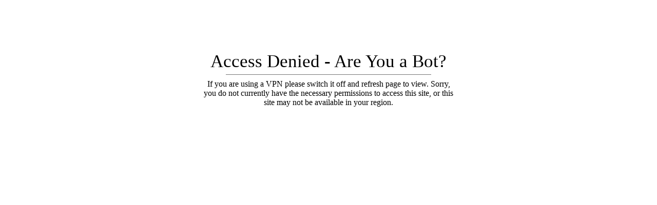

--- FILE ---
content_type: text/html; charset=utf-8
request_url: https://wondrwood.com/blogs/what-were-working-with
body_size: 32342
content:
<!doctype html>
  <html id="html" class="no-js" lang="en" dir="ltr">
  <head>
  
    <meta charset="utf-8">
    <meta http-equiv="X-UA-Compatible" content="IE=edge,chrome=1">
    <meta name="viewport" content="width=device-width, initial-scale=1.0, height=device-height, minimum-scale=1.0"><link rel="shortcut icon" href="//wondrwood.com/cdn/shop/files/IMG_2406.PNG?crop=center&height=48&v=1615924772&width=48" type="image/png" /><title>What We&#39;re Working With &ndash; Wondrwood</title><meta name="description" content="Read our blog post dedicated to the materials we use, as well as some awesome quick-guides for DIY home decoration and remodeling.">

<meta property="og:site_name" content="Wondrwood">
<meta property="og:url" content="https://wondrwood.com/blogs/what-were-working-with">
<meta property="og:title" content="What We&#39;re Working With">
<meta property="og:type" content="website">
<meta property="og:description" content="Read our blog post dedicated to the materials we use, as well as some awesome quick-guides for DIY home decoration and remodeling."><meta property="og:image" content="http://wondrwood.com/cdn/shop/files/Ww_LOGO_TRANSPARENT_800_X_800_copy.png?v=1726320077">
  <meta property="og:image:secure_url" content="https://wondrwood.com/cdn/shop/files/Ww_LOGO_TRANSPARENT_800_X_800_copy.png?v=1726320077">
  <meta property="og:image:width" content="1080">
  <meta property="og:image:height" content="1080"><meta name="twitter:card" content="summary_large_image">
<meta name="twitter:title" content="What We&#39;re Working With">
<meta name="twitter:description" content="Read our blog post dedicated to the materials we use, as well as some awesome quick-guides for DIY home decoration and remodeling."><script type="application/ld+json">
  [
    {
      "@context": "https://schema.org",
      "@type": "WebSite",
      "name": "Wondrwood",
      "url": "https:\/\/wondrwood.com"
    },
    {
      "@context": "https://schema.org",
      "@type": "Organization",
      "name": "Wondrwood",
      "url": "https:\/\/wondrwood.com"
    }
  ]
</script>

<script type="application/ld+json">
{
  "@context": "http://schema.org",
  "@type": "BreadcrumbList",
  "itemListElement": [
    {
      "@type": "ListItem",
      "position": 1,
      "name": "Home",
      "item": "https://wondrwood.com"
    },{
        "@type": "ListItem",
        "position": 2,
        "name": "What We're Working With",
        "item": "https://wondrwood.com/blogs/what-were-working-with"
      }]
}
</script><link rel="canonical" href="https://wondrwood.com/blogs/what-were-working-with">
  
    <link rel="preconnect" href="https://cdn.shopify.com"><link rel="preconnect" href="https://fonts.shopifycdn.com" crossorigin>

<link rel="preload" href="//wondrwood.com/cdn/fonts/abel/abel_n4.0254805ccf79872a96d53996a984f2b9039f9995.woff2" as="font" type="font/woff2" crossorigin><link rel="preload" href="//wondrwood.com/cdn/fonts/nunito/nunito_n3.c1d7c2242f5519d084eafc479d7cc132bcc8c480.woff2" as="font" type="font/woff2" crossorigin><link rel="preload" href="//wondrwood.com/cdn/fonts/figtree/figtree_n4.3c0838aba1701047e60be6a99a1b0a40ce9b8419.woff2" as="font" type="font/woff2" crossorigin>

<style type="text/css">
@font-face {
  font-family: Abel;
  font-weight: 400;
  font-style: normal;
  font-display: swap;
  src: url("//wondrwood.com/cdn/fonts/abel/abel_n4.0254805ccf79872a96d53996a984f2b9039f9995.woff2") format("woff2"),
       url("//wondrwood.com/cdn/fonts/abel/abel_n4.635ebaebd760542724b79271de73bae7c2091173.woff") format("woff");
}
@font-face {
  font-family: Nunito;
  font-weight: 300;
  font-style: normal;
  font-display: swap;
  src: url("//wondrwood.com/cdn/fonts/nunito/nunito_n3.c1d7c2242f5519d084eafc479d7cc132bcc8c480.woff2") format("woff2"),
       url("//wondrwood.com/cdn/fonts/nunito/nunito_n3.d543cae3671591d99f8b7ed9ea9ca8387fc73b09.woff") format("woff");
}
@font-face {
  font-family: Nunito;
  font-weight: 400;
  font-style: normal;
  font-display: swap;
  src: url("//wondrwood.com/cdn/fonts/nunito/nunito_n4.fc49103dc396b42cae9460289072d384b6c6eb63.woff2") format("woff2"),
       url("//wondrwood.com/cdn/fonts/nunito/nunito_n4.5d26d13beeac3116db2479e64986cdeea4c8fbdd.woff") format("woff");
}
@font-face {
  font-family: Nunito;
  font-weight: 500;
  font-style: normal;
  font-display: swap;
  src: url("//wondrwood.com/cdn/fonts/nunito/nunito_n5.a0f0edcf8fc7e6ef641de980174adff4690e50c2.woff2") format("woff2"),
       url("//wondrwood.com/cdn/fonts/nunito/nunito_n5.b31690ac83c982675aeba15b7e6c0a6ec38755b3.woff") format("woff");
}
@font-face {
  font-family: Figtree;
  font-weight: 400;
  font-style: normal;
  font-display: swap;
  src: url("//wondrwood.com/cdn/fonts/figtree/figtree_n4.3c0838aba1701047e60be6a99a1b0a40ce9b8419.woff2") format("woff2"),
       url("//wondrwood.com/cdn/fonts/figtree/figtree_n4.c0575d1db21fc3821f17fd6617d3dee552312137.woff") format("woff");
}
@font-face {
  font-family: Figtree;
  font-weight: 500;
  font-style: normal;
  font-display: swap;
  src: url("//wondrwood.com/cdn/fonts/figtree/figtree_n5.3b6b7df38aa5986536945796e1f947445832047c.woff2") format("woff2"),
       url("//wondrwood.com/cdn/fonts/figtree/figtree_n5.f26bf6dcae278b0ed902605f6605fa3338e81dab.woff") format("woff");
}



</style>
<style type="text/css">

  :root {

    /* Font variables */

    --font-stack-headings-primary: Abel, sans-serif;
    --font-weight-headings-primary: 400;
    --font-style-headings-primary: normal;

    --font-stack-body-primary: Nunito, sans-serif;
    --font-weight-body-primary: 300;--font-weight-body-primary-bold: 500;--font-weight-body-primary-medium: 400;--font-style-body-primary: normal;

    --font-stack-body-secondary: Figtree, sans-serif;
    --font-weight-body-secondary: 400;--font-weight-body-secondary-bold: 500;--font-style-body-secondary: normal;

    --font-weight-menu: var(--font-weight-body-primary-medium);
    --font-weight-buttons: var(--font-weight-body-primary-medium);

    --base-headings-primary-size: 60;
    --base-headings-secondary-size: ;
    --base-headings-line: 1;
    --base-headings-spacing: 0.0em;

    --base-body-primary-size: 18;
    --base-body-secondary-size: 18;
    --base-body-line: 1.4;

    /* Color variables */

    --color-background-header: #ffffff;
    --color-text-header: #222323;
    --color-foreground-header: #fff;
    --color-borders-header: rgba(34, 35, 35, 0.15);

    --color-background-main: #FFFFFF;
    --color-secondary-background-main: rgba(107, 107, 107, 0.08);
    --color-third-background-main: rgba(107, 107, 107, 0.04);
    --color-fourth-background-main: rgba(107, 107, 107, 0.02);
    --color-opacity-background-main: rgba(255, 255, 255, 0);
    --color-text-main: #6b6b6b;
    --color-foreground-main: #fff;
    --color-secondary-text-main: rgba(107, 107, 107, 0.6);
    --color-borders-main: rgba(107, 107, 107, 0.1);
    --color-background-main-alternate: #dddddd;

    --color-background-product-card: rgba(0,0,0,0);
    --color-background-cart-card: rgba(0,0,0,0);

    --color-background-footer: #232323;
    --color-text-footer: #a79a89;
    --color-borders-footer: rgba(167, 154, 137, 0.15);

    --color-borders-forms-primary: rgba(107, 107, 107, 0.3);
    --color-borders-forms-secondary: rgba(107, 107, 107, 0.6);

    /* Borders */

    --border-width-cards: px;
    --border-radius-cards: 0px;
    --border-width-buttons: 2px;
    --border-radius-buttons: 10px;
    --border-width-forms: 1px;
    --border-radius-forms: 6px;
    --border-radius-widgets: 10px;
    --border-radius-product-card: 10px;

    /* Layout */
    
    --theme-max-width: 1360px;
    --grid-gap-original-base: 32px;
    --container-vertical-space-base: 150px;
    --image-fit-padding: 10%;

  }

  .facets--horiz .facets__summary, #main select, .sidebar select {
    background-image: url('data:image/svg+xml;utf8,<svg fill="none" height="7" viewBox="0 0 12 7" width="12" xmlns="http://www.w3.org/2000/svg"><g fill="%236b6b6b"><path d="m1.2334.554688 5.65685 5.656852-.7071.70711-5.656858-5.65686z"/><path d="m11.8252 1.26221-5.65686 5.65685-.70711-.70711 5.65687-5.65685z"/></g></svg>');
  }

  .star-rating__stars {
    background-image: url('data:image/svg+xml;utf8,<svg width="20" height="14" viewBox="0 0 14 13" fill="rgba%28107%2C+107%2C+107%2C+0.1%29" xmlns="http://www.w3.org/2000/svg"><path d="m7 0 1.572 4.837h5.085l-4.114 2.99 1.572 4.836L7 9.673l-4.114 2.99 1.571-4.837-4.114-2.99h5.085L7 0Z" stroke="rgba%28107%2C+107%2C+107%2C+0.1%29" stroke-width="0"/></svg>');
  }
  .star-rating__stars-active {
    background-image: url('data:image/svg+xml;utf8,<svg width="20" height="13" viewBox="0 0 14 13" fill="none" xmlns="http://www.w3.org/2000/svg"><path d="m7 0 1.572 4.837h5.085l-4.114 2.99 1.572 4.836L7 9.673l-4.114 2.99 1.571-4.837-4.114-2.99h5.085L7 0Z" fill="%236b6b6b" stroke-width="0"/></svg>');
  }

  

</style>

<style id="root-height">
  :root {
    --window-height: 100vh;
  }
</style>
<link href="//wondrwood.com/cdn/shop/t/34/assets/theme.css?v=118692163730422567571749735426" as="style" rel="preload"><link href="//wondrwood.com/cdn/shop/t/34/assets/section-header.css?v=142367654442541283861749735425" as="style" rel="preload"><link href="//wondrwood.com/cdn/shop/t/34/assets/component-product-item.css?v=150873467529609049411749735425" as="style" rel="preload"><link href="//wondrwood.com/cdn/shop/t/34/assets/component-product-variants.css?v=52211187809783282171749735425" as="style" rel="preload"><link href="//wondrwood.com/cdn/shop/t/34/assets/component-blog-item.css?v=52258410022336980651749735425" as="style" rel="preload"><link href="//wondrwood.com/cdn/shop/t/34/assets/theme.css?v=118692163730422567571749735426" rel="stylesheet" type="text/css" media="all" />
  
    <script>window.performance && window.performance.mark && window.performance.mark('shopify.content_for_header.start');</script><meta name="google-site-verification" content="tMJw6vy8CTx3JCcjOTAHFbFBf_QFcVrgG2EpuVpYy2I">
<meta id="shopify-digital-wallet" name="shopify-digital-wallet" content="/10378838116/digital_wallets/dialog">
<meta name="shopify-checkout-api-token" content="5ba4db93d54e9b8c5b728eb366f0bda8">
<meta id="in-context-paypal-metadata" data-shop-id="10378838116" data-venmo-supported="false" data-environment="production" data-locale="en_US" data-paypal-v4="true" data-currency="USD">
<link rel="alternate" type="application/atom+xml" title="Feed" href="/blogs/what-were-working-with.atom" />
<link rel="next" href="/blogs/what-were-working-with?page=2">
<script async="async" src="/checkouts/internal/preloads.js?locale=en-US"></script>
<link rel="preconnect" href="https://shop.app" crossorigin="anonymous">
<script async="async" src="https://shop.app/checkouts/internal/preloads.js?locale=en-US&shop_id=10378838116" crossorigin="anonymous"></script>
<script id="shopify-features" type="application/json">{"accessToken":"5ba4db93d54e9b8c5b728eb366f0bda8","betas":["rich-media-storefront-analytics"],"domain":"wondrwood.com","predictiveSearch":true,"shopId":10378838116,"locale":"en"}</script>
<script>var Shopify = Shopify || {};
Shopify.shop = "wondrwood.myshopify.com";
Shopify.locale = "en";
Shopify.currency = {"active":"USD","rate":"1.0"};
Shopify.country = "US";
Shopify.theme = {"name":"Updated copy of Updated copy of Combine before ...","id":182745071958,"schema_name":"Combine","schema_version":"2.6.2","theme_store_id":1826,"role":"main"};
Shopify.theme.handle = "null";
Shopify.theme.style = {"id":null,"handle":null};
Shopify.cdnHost = "wondrwood.com/cdn";
Shopify.routes = Shopify.routes || {};
Shopify.routes.root = "/";</script>
<script type="module">!function(o){(o.Shopify=o.Shopify||{}).modules=!0}(window);</script>
<script>!function(o){function n(){var o=[];function n(){o.push(Array.prototype.slice.apply(arguments))}return n.q=o,n}var t=o.Shopify=o.Shopify||{};t.loadFeatures=n(),t.autoloadFeatures=n()}(window);</script>
<script>
  window.ShopifyPay = window.ShopifyPay || {};
  window.ShopifyPay.apiHost = "shop.app\/pay";
  window.ShopifyPay.redirectState = null;
</script>
<script id="shop-js-analytics" type="application/json">{"pageType":"blog"}</script>
<script defer="defer" async type="module" src="//wondrwood.com/cdn/shopifycloud/shop-js/modules/v2/client.init-shop-cart-sync_BdyHc3Nr.en.esm.js"></script>
<script defer="defer" async type="module" src="//wondrwood.com/cdn/shopifycloud/shop-js/modules/v2/chunk.common_Daul8nwZ.esm.js"></script>
<script type="module">
  await import("//wondrwood.com/cdn/shopifycloud/shop-js/modules/v2/client.init-shop-cart-sync_BdyHc3Nr.en.esm.js");
await import("//wondrwood.com/cdn/shopifycloud/shop-js/modules/v2/chunk.common_Daul8nwZ.esm.js");

  window.Shopify.SignInWithShop?.initShopCartSync?.({"fedCMEnabled":true,"windoidEnabled":true});

</script>
<script>
  window.Shopify = window.Shopify || {};
  if (!window.Shopify.featureAssets) window.Shopify.featureAssets = {};
  window.Shopify.featureAssets['shop-js'] = {"shop-cart-sync":["modules/v2/client.shop-cart-sync_QYOiDySF.en.esm.js","modules/v2/chunk.common_Daul8nwZ.esm.js"],"init-fed-cm":["modules/v2/client.init-fed-cm_DchLp9rc.en.esm.js","modules/v2/chunk.common_Daul8nwZ.esm.js"],"shop-button":["modules/v2/client.shop-button_OV7bAJc5.en.esm.js","modules/v2/chunk.common_Daul8nwZ.esm.js"],"init-windoid":["modules/v2/client.init-windoid_DwxFKQ8e.en.esm.js","modules/v2/chunk.common_Daul8nwZ.esm.js"],"shop-cash-offers":["modules/v2/client.shop-cash-offers_DWtL6Bq3.en.esm.js","modules/v2/chunk.common_Daul8nwZ.esm.js","modules/v2/chunk.modal_CQq8HTM6.esm.js"],"shop-toast-manager":["modules/v2/client.shop-toast-manager_CX9r1SjA.en.esm.js","modules/v2/chunk.common_Daul8nwZ.esm.js"],"init-shop-email-lookup-coordinator":["modules/v2/client.init-shop-email-lookup-coordinator_UhKnw74l.en.esm.js","modules/v2/chunk.common_Daul8nwZ.esm.js"],"pay-button":["modules/v2/client.pay-button_DzxNnLDY.en.esm.js","modules/v2/chunk.common_Daul8nwZ.esm.js"],"avatar":["modules/v2/client.avatar_BTnouDA3.en.esm.js"],"init-shop-cart-sync":["modules/v2/client.init-shop-cart-sync_BdyHc3Nr.en.esm.js","modules/v2/chunk.common_Daul8nwZ.esm.js"],"shop-login-button":["modules/v2/client.shop-login-button_D8B466_1.en.esm.js","modules/v2/chunk.common_Daul8nwZ.esm.js","modules/v2/chunk.modal_CQq8HTM6.esm.js"],"init-customer-accounts-sign-up":["modules/v2/client.init-customer-accounts-sign-up_C8fpPm4i.en.esm.js","modules/v2/client.shop-login-button_D8B466_1.en.esm.js","modules/v2/chunk.common_Daul8nwZ.esm.js","modules/v2/chunk.modal_CQq8HTM6.esm.js"],"init-shop-for-new-customer-accounts":["modules/v2/client.init-shop-for-new-customer-accounts_CVTO0Ztu.en.esm.js","modules/v2/client.shop-login-button_D8B466_1.en.esm.js","modules/v2/chunk.common_Daul8nwZ.esm.js","modules/v2/chunk.modal_CQq8HTM6.esm.js"],"init-customer-accounts":["modules/v2/client.init-customer-accounts_dRgKMfrE.en.esm.js","modules/v2/client.shop-login-button_D8B466_1.en.esm.js","modules/v2/chunk.common_Daul8nwZ.esm.js","modules/v2/chunk.modal_CQq8HTM6.esm.js"],"shop-follow-button":["modules/v2/client.shop-follow-button_CkZpjEct.en.esm.js","modules/v2/chunk.common_Daul8nwZ.esm.js","modules/v2/chunk.modal_CQq8HTM6.esm.js"],"lead-capture":["modules/v2/client.lead-capture_BntHBhfp.en.esm.js","modules/v2/chunk.common_Daul8nwZ.esm.js","modules/v2/chunk.modal_CQq8HTM6.esm.js"],"checkout-modal":["modules/v2/client.checkout-modal_CfxcYbTm.en.esm.js","modules/v2/chunk.common_Daul8nwZ.esm.js","modules/v2/chunk.modal_CQq8HTM6.esm.js"],"shop-login":["modules/v2/client.shop-login_Da4GZ2H6.en.esm.js","modules/v2/chunk.common_Daul8nwZ.esm.js","modules/v2/chunk.modal_CQq8HTM6.esm.js"],"payment-terms":["modules/v2/client.payment-terms_MV4M3zvL.en.esm.js","modules/v2/chunk.common_Daul8nwZ.esm.js","modules/v2/chunk.modal_CQq8HTM6.esm.js"]};
</script>
<script>(function() {
  var isLoaded = false;
  function asyncLoad() {
    if (isLoaded) return;
    isLoaded = true;
    var urls = ["https:\/\/chimpstatic.com\/mcjs-connected\/js\/users\/a8f4335ec9551d8c36a4b346b\/50034f1a40b1d31b6f09222bb.js?shop=wondrwood.myshopify.com","https:\/\/d1639lhkj5l89m.cloudfront.net\/js\/storefront\/uppromote.js?shop=wondrwood.myshopify.com"];
    for (var i = 0; i < urls.length; i++) {
      var s = document.createElement('script');
      s.type = 'text/javascript';
      s.async = true;
      s.src = urls[i];
      var x = document.getElementsByTagName('script')[0];
      x.parentNode.insertBefore(s, x);
    }
  };
  if(window.attachEvent) {
    window.attachEvent('onload', asyncLoad);
  } else {
    window.addEventListener('load', asyncLoad, false);
  }
})();</script>
<script id="__st">var __st={"a":10378838116,"offset":0,"reqid":"aa9f6ef8-5f37-4d10-b789-d43e7070cdba-1768951481","pageurl":"wondrwood.com\/blogs\/what-were-working-with","s":"blogs-43193630820","u":"c74e2ab98998","p":"blog","rtyp":"blog","rid":43193630820};</script>
<script>window.ShopifyPaypalV4VisibilityTracking = true;</script>
<script id="captcha-bootstrap">!function(){'use strict';const t='contact',e='account',n='new_comment',o=[[t,t],['blogs',n],['comments',n],[t,'customer']],c=[[e,'customer_login'],[e,'guest_login'],[e,'recover_customer_password'],[e,'create_customer']],r=t=>t.map((([t,e])=>`form[action*='/${t}']:not([data-nocaptcha='true']) input[name='form_type'][value='${e}']`)).join(','),a=t=>()=>t?[...document.querySelectorAll(t)].map((t=>t.form)):[];function s(){const t=[...o],e=r(t);return a(e)}const i='password',u='form_key',d=['recaptcha-v3-token','g-recaptcha-response','h-captcha-response',i],f=()=>{try{return window.sessionStorage}catch{return}},m='__shopify_v',_=t=>t.elements[u];function p(t,e,n=!1){try{const o=window.sessionStorage,c=JSON.parse(o.getItem(e)),{data:r}=function(t){const{data:e,action:n}=t;return t[m]||n?{data:e,action:n}:{data:t,action:n}}(c);for(const[e,n]of Object.entries(r))t.elements[e]&&(t.elements[e].value=n);n&&o.removeItem(e)}catch(o){console.error('form repopulation failed',{error:o})}}const l='form_type',E='cptcha';function T(t){t.dataset[E]=!0}const w=window,h=w.document,L='Shopify',v='ce_forms',y='captcha';let A=!1;((t,e)=>{const n=(g='f06e6c50-85a8-45c8-87d0-21a2b65856fe',I='https://cdn.shopify.com/shopifycloud/storefront-forms-hcaptcha/ce_storefront_forms_captcha_hcaptcha.v1.5.2.iife.js',D={infoText:'Protected by hCaptcha',privacyText:'Privacy',termsText:'Terms'},(t,e,n)=>{const o=w[L][v],c=o.bindForm;if(c)return c(t,g,e,D).then(n);var r;o.q.push([[t,g,e,D],n]),r=I,A||(h.body.append(Object.assign(h.createElement('script'),{id:'captcha-provider',async:!0,src:r})),A=!0)});var g,I,D;w[L]=w[L]||{},w[L][v]=w[L][v]||{},w[L][v].q=[],w[L][y]=w[L][y]||{},w[L][y].protect=function(t,e){n(t,void 0,e),T(t)},Object.freeze(w[L][y]),function(t,e,n,w,h,L){const[v,y,A,g]=function(t,e,n){const i=e?o:[],u=t?c:[],d=[...i,...u],f=r(d),m=r(i),_=r(d.filter((([t,e])=>n.includes(e))));return[a(f),a(m),a(_),s()]}(w,h,L),I=t=>{const e=t.target;return e instanceof HTMLFormElement?e:e&&e.form},D=t=>v().includes(t);t.addEventListener('submit',(t=>{const e=I(t);if(!e)return;const n=D(e)&&!e.dataset.hcaptchaBound&&!e.dataset.recaptchaBound,o=_(e),c=g().includes(e)&&(!o||!o.value);(n||c)&&t.preventDefault(),c&&!n&&(function(t){try{if(!f())return;!function(t){const e=f();if(!e)return;const n=_(t);if(!n)return;const o=n.value;o&&e.removeItem(o)}(t);const e=Array.from(Array(32),(()=>Math.random().toString(36)[2])).join('');!function(t,e){_(t)||t.append(Object.assign(document.createElement('input'),{type:'hidden',name:u})),t.elements[u].value=e}(t,e),function(t,e){const n=f();if(!n)return;const o=[...t.querySelectorAll(`input[type='${i}']`)].map((({name:t})=>t)),c=[...d,...o],r={};for(const[a,s]of new FormData(t).entries())c.includes(a)||(r[a]=s);n.setItem(e,JSON.stringify({[m]:1,action:t.action,data:r}))}(t,e)}catch(e){console.error('failed to persist form',e)}}(e),e.submit())}));const S=(t,e)=>{t&&!t.dataset[E]&&(n(t,e.some((e=>e===t))),T(t))};for(const o of['focusin','change'])t.addEventListener(o,(t=>{const e=I(t);D(e)&&S(e,y())}));const B=e.get('form_key'),M=e.get(l),P=B&&M;t.addEventListener('DOMContentLoaded',(()=>{const t=y();if(P)for(const e of t)e.elements[l].value===M&&p(e,B);[...new Set([...A(),...v().filter((t=>'true'===t.dataset.shopifyCaptcha))])].forEach((e=>S(e,t)))}))}(h,new URLSearchParams(w.location.search),n,t,e,['guest_login'])})(!0,!0)}();</script>
<script integrity="sha256-4kQ18oKyAcykRKYeNunJcIwy7WH5gtpwJnB7kiuLZ1E=" data-source-attribution="shopify.loadfeatures" defer="defer" src="//wondrwood.com/cdn/shopifycloud/storefront/assets/storefront/load_feature-a0a9edcb.js" crossorigin="anonymous"></script>
<script crossorigin="anonymous" defer="defer" src="//wondrwood.com/cdn/shopifycloud/storefront/assets/shopify_pay/storefront-65b4c6d7.js?v=20250812"></script>
<script data-source-attribution="shopify.dynamic_checkout.dynamic.init">var Shopify=Shopify||{};Shopify.PaymentButton=Shopify.PaymentButton||{isStorefrontPortableWallets:!0,init:function(){window.Shopify.PaymentButton.init=function(){};var t=document.createElement("script");t.src="https://wondrwood.com/cdn/shopifycloud/portable-wallets/latest/portable-wallets.en.js",t.type="module",document.head.appendChild(t)}};
</script>
<script data-source-attribution="shopify.dynamic_checkout.buyer_consent">
  function portableWalletsHideBuyerConsent(e){var t=document.getElementById("shopify-buyer-consent"),n=document.getElementById("shopify-subscription-policy-button");t&&n&&(t.classList.add("hidden"),t.setAttribute("aria-hidden","true"),n.removeEventListener("click",e))}function portableWalletsShowBuyerConsent(e){var t=document.getElementById("shopify-buyer-consent"),n=document.getElementById("shopify-subscription-policy-button");t&&n&&(t.classList.remove("hidden"),t.removeAttribute("aria-hidden"),n.addEventListener("click",e))}window.Shopify?.PaymentButton&&(window.Shopify.PaymentButton.hideBuyerConsent=portableWalletsHideBuyerConsent,window.Shopify.PaymentButton.showBuyerConsent=portableWalletsShowBuyerConsent);
</script>
<script data-source-attribution="shopify.dynamic_checkout.cart.bootstrap">document.addEventListener("DOMContentLoaded",(function(){function t(){return document.querySelector("shopify-accelerated-checkout-cart, shopify-accelerated-checkout")}if(t())Shopify.PaymentButton.init();else{new MutationObserver((function(e,n){t()&&(Shopify.PaymentButton.init(),n.disconnect())})).observe(document.body,{childList:!0,subtree:!0})}}));
</script>
<script id='scb4127' type='text/javascript' async='' src='https://wondrwood.com/cdn/shopifycloud/privacy-banner/storefront-banner.js'></script><link id="shopify-accelerated-checkout-styles" rel="stylesheet" media="screen" href="https://wondrwood.com/cdn/shopifycloud/portable-wallets/latest/accelerated-checkout-backwards-compat.css" crossorigin="anonymous">
<style id="shopify-accelerated-checkout-cart">
        #shopify-buyer-consent {
  margin-top: 1em;
  display: inline-block;
  width: 100%;
}

#shopify-buyer-consent.hidden {
  display: none;
}

#shopify-subscription-policy-button {
  background: none;
  border: none;
  padding: 0;
  text-decoration: underline;
  font-size: inherit;
  cursor: pointer;
}

#shopify-subscription-policy-button::before {
  box-shadow: none;
}

      </style>

<script>window.performance && window.performance.mark && window.performance.mark('shopify.content_for_header.end');</script>
  
    <script>
  
      /* js helpers */
      const debounce = (fn, wait) => {
        let t;
        return (...args) => {
          clearTimeout(t);
          t = setTimeout(() => fn.apply(this, args), wait);
        };
      }
      window.KEYCODES = {
        TAB: 9,
        ESC: 27,
        DOWN: 40,
        RIGHT: 39,
        UP: 38,
        LEFT: 37,
        RETURN: 13
      };
  
      /* background image sizes */
      const rbi = [];
      const rbiSetSize = (img) => {
        if ( img.offsetWidth / img.dataset.ratio < img.offsetHeight ) {
          img.setAttribute('sizes', `${Math.ceil(img.offsetHeight * img.dataset.ratio)}px`);
        } else {
          img.setAttribute('sizes', `${Math.ceil(img.offsetWidth)}px`);
        }
      }
      window.addEventListener('resize', debounce(()=>{
        for ( let img of rbi ) {
          rbiSetSize(img);
        }
      }, 250));
  
      /* lazy looad images reveal effect */
      const imageReveal = new IntersectionObserver((entries, observer)=>{
        entries.forEach(entry=>{
          if ( entry.isIntersecting ) {
            setTimeout(()=>{
              entry.target.classList.remove('lazy-image--to-reveal');
            }, 500);
            entry.target.classList.add('lazy-image--revealed');
            observer.unobserve(entry.target);
          }
        });
      }, {rootMargin: '20px 0px 0px 0px'});

    </script><noscript>
      <link rel="stylesheet" href="//wondrwood.com/cdn/shop/t/34/assets/theme-noscript.css?v=38102435459277827451749735426">
    </noscript>
  
  <!-- BEGIN app block: shopify://apps/easyban-country-blocker/blocks/easyban-blocker/6583aec2-8e90-464e-9601-efb6039a18f8 --><script src="https://cdn.shopify.com/extensions/0199b407-62ab-757c-8c40-b410f744da52/easy-ban-40/assets/filter.js?v=13&shop=wondrwood.myshopify.com" async></script>
<script src="https://cdn.shopify.com/extensions/0199b407-62ab-757c-8c40-b410f744da52/easy-ban-40/assets/regc.js?v=1&shop=wondrwood.myshopify.com" async></script>




  <script async>
   (function(_0x169799,_0x173c0f){var _0x47f87a=_0x120b,_0x49fa92=_0x169799();while(!![]){try{var _0x28db74=parseInt(_0x47f87a(0x141))/0x1*(parseInt(_0x47f87a(0x131))/0x2)+parseInt(_0x47f87a(0x13f))/0x3+parseInt(_0x47f87a(0x12b))/0x4*(parseInt(_0x47f87a(0x142))/0x5)+-parseInt(_0x47f87a(0x139))/0x6+parseInt(_0x47f87a(0x13a))/0x7+parseInt(_0x47f87a(0x12e))/0x8*(-parseInt(_0x47f87a(0x133))/0x9)+parseInt(_0x47f87a(0x136))/0xa*(-parseInt(_0x47f87a(0x13d))/0xb);if(_0x28db74===_0x173c0f)break;else _0x49fa92['push'](_0x49fa92['shift']());}catch(_0x220ae6){_0x49fa92['push'](_0x49fa92['shift']());}}}(_0x43f3,0x8ad02),function e(){window['_eb_blocked']=![];var _0x4c5c0f=new MutationObserver(function(_0x5b3d84){var _0x22d5d1=_0x120b;_0x5b3d84[_0x22d5d1(0x13b)](function(_0x48ea97){var _0x4ecf5b=_0x22d5d1;_0x48ea97['addedNodes'][_0x4ecf5b(0x13b)](function(_0xf966ad){var _0x2a5c50=_0x4ecf5b;if(_0xf966ad[_0x2a5c50(0x13c)]==='SCRIPT'&&window[_0x2a5c50(0x12f)]==![]){var _0x2c9825=_0xf966ad[_0x2a5c50(0x137)]||_0xf966ad[_0x2a5c50(0x135)];_0x2c9825['includes'](_0x2a5c50(0x138))&&(window['_eb_blocked']=!![],window[_0x2a5c50(0x12d)]=_0x2c9825,_0xf966ad[_0x2a5c50(0x143)][_0x2a5c50(0x130)](_0xf966ad),_0x4c5c0f[_0x2a5c50(0x12a)]());}});});});_0x4c5c0f['observe'](document['documentElement'],{'childList':!![],'subtree':!![]}),setTimeout(()=>{var _0x5cfd94=_0x120b;if(!window[_0x5cfd94(0x132)]&&window[_0x5cfd94(0x12f)]){var _0x2cfc78=document['createElement'](_0x5cfd94(0x12c));_0x2cfc78[_0x5cfd94(0x13e)]=_0x5cfd94(0x144),_0x2cfc78[_0x5cfd94(0x137)]=window['_eb_blocked_script'],document[_0x5cfd94(0x134)][_0x5cfd94(0x140)](_0x2cfc78);}},0x2ee0);}());function _0x120b(_0x5de87e,_0x351d93){var _0x43f3e0=_0x43f3();return _0x120b=function(_0x120bfa,_0x4264fd){_0x120bfa=_0x120bfa-0x12a;var _0x59c4a5=_0x43f3e0[_0x120bfa];return _0x59c4a5;},_0x120b(_0x5de87e,_0x351d93);}function _0x43f3(){var _0x20d2f0=['forEach','nodeName','11OZctZY','className','2398257udzlyc','appendChild','41yOWAvD','54030KJZJlf','parentNode','analytics','disconnect','356BEXrkU','script','_eb_blocked_script','2936NzTCjo','_eb_blocked','removeChild','49912sVzPwg','easyBanExtension','18828WomtCv','head','src','23277690JjSUbR','textContent','var\x20customDocumentWrite\x20=\x20function(content)','339690kyRWwL','6554639yVLfpw'];_0x43f3=function(){return _0x20d2f0;};return _0x43f3();}
  </script>












<!-- END app block --><script src="https://cdn.shopify.com/extensions/019bb158-f4e7-725f-a600-ef9c348de641/theme-app-extension-245/assets/alireviews.min.js" type="text/javascript" defer="defer"></script>
<script src="https://cdn.shopify.com/extensions/e8878072-2f6b-4e89-8082-94b04320908d/inbox-1254/assets/inbox-chat-loader.js" type="text/javascript" defer="defer"></script>
<script src="https://cdn.shopify.com/extensions/19689677-6488-4a31-adf3-fcf4359c5fd9/forms-2295/assets/shopify-forms-loader.js" type="text/javascript" defer="defer"></script>
<link href="https://monorail-edge.shopifysvc.com" rel="dns-prefetch">
<script>(function(){if ("sendBeacon" in navigator && "performance" in window) {try {var session_token_from_headers = performance.getEntriesByType('navigation')[0].serverTiming.find(x => x.name == '_s').description;} catch {var session_token_from_headers = undefined;}var session_cookie_matches = document.cookie.match(/_shopify_s=([^;]*)/);var session_token_from_cookie = session_cookie_matches && session_cookie_matches.length === 2 ? session_cookie_matches[1] : "";var session_token = session_token_from_headers || session_token_from_cookie || "";function handle_abandonment_event(e) {var entries = performance.getEntries().filter(function(entry) {return /monorail-edge.shopifysvc.com/.test(entry.name);});if (!window.abandonment_tracked && entries.length === 0) {window.abandonment_tracked = true;var currentMs = Date.now();var navigation_start = performance.timing.navigationStart;var payload = {shop_id: 10378838116,url: window.location.href,navigation_start,duration: currentMs - navigation_start,session_token,page_type: "blog"};window.navigator.sendBeacon("https://monorail-edge.shopifysvc.com/v1/produce", JSON.stringify({schema_id: "online_store_buyer_site_abandonment/1.1",payload: payload,metadata: {event_created_at_ms: currentMs,event_sent_at_ms: currentMs}}));}}window.addEventListener('pagehide', handle_abandonment_event);}}());</script>
<script id="web-pixels-manager-setup">(function e(e,d,r,n,o){if(void 0===o&&(o={}),!Boolean(null===(a=null===(i=window.Shopify)||void 0===i?void 0:i.analytics)||void 0===a?void 0:a.replayQueue)){var i,a;window.Shopify=window.Shopify||{};var t=window.Shopify;t.analytics=t.analytics||{};var s=t.analytics;s.replayQueue=[],s.publish=function(e,d,r){return s.replayQueue.push([e,d,r]),!0};try{self.performance.mark("wpm:start")}catch(e){}var l=function(){var e={modern:/Edge?\/(1{2}[4-9]|1[2-9]\d|[2-9]\d{2}|\d{4,})\.\d+(\.\d+|)|Firefox\/(1{2}[4-9]|1[2-9]\d|[2-9]\d{2}|\d{4,})\.\d+(\.\d+|)|Chrom(ium|e)\/(9{2}|\d{3,})\.\d+(\.\d+|)|(Maci|X1{2}).+ Version\/(15\.\d+|(1[6-9]|[2-9]\d|\d{3,})\.\d+)([,.]\d+|)( \(\w+\)|)( Mobile\/\w+|) Safari\/|Chrome.+OPR\/(9{2}|\d{3,})\.\d+\.\d+|(CPU[ +]OS|iPhone[ +]OS|CPU[ +]iPhone|CPU IPhone OS|CPU iPad OS)[ +]+(15[._]\d+|(1[6-9]|[2-9]\d|\d{3,})[._]\d+)([._]\d+|)|Android:?[ /-](13[3-9]|1[4-9]\d|[2-9]\d{2}|\d{4,})(\.\d+|)(\.\d+|)|Android.+Firefox\/(13[5-9]|1[4-9]\d|[2-9]\d{2}|\d{4,})\.\d+(\.\d+|)|Android.+Chrom(ium|e)\/(13[3-9]|1[4-9]\d|[2-9]\d{2}|\d{4,})\.\d+(\.\d+|)|SamsungBrowser\/([2-9]\d|\d{3,})\.\d+/,legacy:/Edge?\/(1[6-9]|[2-9]\d|\d{3,})\.\d+(\.\d+|)|Firefox\/(5[4-9]|[6-9]\d|\d{3,})\.\d+(\.\d+|)|Chrom(ium|e)\/(5[1-9]|[6-9]\d|\d{3,})\.\d+(\.\d+|)([\d.]+$|.*Safari\/(?![\d.]+ Edge\/[\d.]+$))|(Maci|X1{2}).+ Version\/(10\.\d+|(1[1-9]|[2-9]\d|\d{3,})\.\d+)([,.]\d+|)( \(\w+\)|)( Mobile\/\w+|) Safari\/|Chrome.+OPR\/(3[89]|[4-9]\d|\d{3,})\.\d+\.\d+|(CPU[ +]OS|iPhone[ +]OS|CPU[ +]iPhone|CPU IPhone OS|CPU iPad OS)[ +]+(10[._]\d+|(1[1-9]|[2-9]\d|\d{3,})[._]\d+)([._]\d+|)|Android:?[ /-](13[3-9]|1[4-9]\d|[2-9]\d{2}|\d{4,})(\.\d+|)(\.\d+|)|Mobile Safari.+OPR\/([89]\d|\d{3,})\.\d+\.\d+|Android.+Firefox\/(13[5-9]|1[4-9]\d|[2-9]\d{2}|\d{4,})\.\d+(\.\d+|)|Android.+Chrom(ium|e)\/(13[3-9]|1[4-9]\d|[2-9]\d{2}|\d{4,})\.\d+(\.\d+|)|Android.+(UC? ?Browser|UCWEB|U3)[ /]?(15\.([5-9]|\d{2,})|(1[6-9]|[2-9]\d|\d{3,})\.\d+)\.\d+|SamsungBrowser\/(5\.\d+|([6-9]|\d{2,})\.\d+)|Android.+MQ{2}Browser\/(14(\.(9|\d{2,})|)|(1[5-9]|[2-9]\d|\d{3,})(\.\d+|))(\.\d+|)|K[Aa][Ii]OS\/(3\.\d+|([4-9]|\d{2,})\.\d+)(\.\d+|)/},d=e.modern,r=e.legacy,n=navigator.userAgent;return n.match(d)?"modern":n.match(r)?"legacy":"unknown"}(),u="modern"===l?"modern":"legacy",c=(null!=n?n:{modern:"",legacy:""})[u],f=function(e){return[e.baseUrl,"/wpm","/b",e.hashVersion,"modern"===e.buildTarget?"m":"l",".js"].join("")}({baseUrl:d,hashVersion:r,buildTarget:u}),m=function(e){var d=e.version,r=e.bundleTarget,n=e.surface,o=e.pageUrl,i=e.monorailEndpoint;return{emit:function(e){var a=e.status,t=e.errorMsg,s=(new Date).getTime(),l=JSON.stringify({metadata:{event_sent_at_ms:s},events:[{schema_id:"web_pixels_manager_load/3.1",payload:{version:d,bundle_target:r,page_url:o,status:a,surface:n,error_msg:t},metadata:{event_created_at_ms:s}}]});if(!i)return console&&console.warn&&console.warn("[Web Pixels Manager] No Monorail endpoint provided, skipping logging."),!1;try{return self.navigator.sendBeacon.bind(self.navigator)(i,l)}catch(e){}var u=new XMLHttpRequest;try{return u.open("POST",i,!0),u.setRequestHeader("Content-Type","text/plain"),u.send(l),!0}catch(e){return console&&console.warn&&console.warn("[Web Pixels Manager] Got an unhandled error while logging to Monorail."),!1}}}}({version:r,bundleTarget:l,surface:e.surface,pageUrl:self.location.href,monorailEndpoint:e.monorailEndpoint});try{o.browserTarget=l,function(e){var d=e.src,r=e.async,n=void 0===r||r,o=e.onload,i=e.onerror,a=e.sri,t=e.scriptDataAttributes,s=void 0===t?{}:t,l=document.createElement("script"),u=document.querySelector("head"),c=document.querySelector("body");if(l.async=n,l.src=d,a&&(l.integrity=a,l.crossOrigin="anonymous"),s)for(var f in s)if(Object.prototype.hasOwnProperty.call(s,f))try{l.dataset[f]=s[f]}catch(e){}if(o&&l.addEventListener("load",o),i&&l.addEventListener("error",i),u)u.appendChild(l);else{if(!c)throw new Error("Did not find a head or body element to append the script");c.appendChild(l)}}({src:f,async:!0,onload:function(){if(!function(){var e,d;return Boolean(null===(d=null===(e=window.Shopify)||void 0===e?void 0:e.analytics)||void 0===d?void 0:d.initialized)}()){var d=window.webPixelsManager.init(e)||void 0;if(d){var r=window.Shopify.analytics;r.replayQueue.forEach((function(e){var r=e[0],n=e[1],o=e[2];d.publishCustomEvent(r,n,o)})),r.replayQueue=[],r.publish=d.publishCustomEvent,r.visitor=d.visitor,r.initialized=!0}}},onerror:function(){return m.emit({status:"failed",errorMsg:"".concat(f," has failed to load")})},sri:function(e){var d=/^sha384-[A-Za-z0-9+/=]+$/;return"string"==typeof e&&d.test(e)}(c)?c:"",scriptDataAttributes:o}),m.emit({status:"loading"})}catch(e){m.emit({status:"failed",errorMsg:(null==e?void 0:e.message)||"Unknown error"})}}})({shopId: 10378838116,storefrontBaseUrl: "https://wondrwood.com",extensionsBaseUrl: "https://extensions.shopifycdn.com/cdn/shopifycloud/web-pixels-manager",monorailEndpoint: "https://monorail-edge.shopifysvc.com/unstable/produce_batch",surface: "storefront-renderer",enabledBetaFlags: ["2dca8a86"],webPixelsConfigList: [{"id":"3456926038","configuration":"{\"shopId\":\"35104\",\"env\":\"production\",\"metaData\":\"[]\"}","eventPayloadVersion":"v1","runtimeContext":"STRICT","scriptVersion":"8e11013497942cd9be82d03af35714e6","type":"APP","apiClientId":2773553,"privacyPurposes":[],"dataSharingAdjustments":{"protectedCustomerApprovalScopes":["read_customer_address","read_customer_email","read_customer_name","read_customer_personal_data","read_customer_phone"]}},{"id":"3173253462","configuration":"{\"accountID\":\"123\"}","eventPayloadVersion":"v1","runtimeContext":"STRICT","scriptVersion":"eac4c7d3e78980c2109d7d9040f45379","type":"APP","apiClientId":5394113,"privacyPurposes":["ANALYTICS"],"dataSharingAdjustments":{"protectedCustomerApprovalScopes":["read_customer_email","read_customer_name","read_customer_personal_data"]}},{"id":"1121386838","configuration":"{\"config\":\"{\\\"pixel_id\\\":\\\"G-5Z3JR2Y7XC\\\",\\\"target_country\\\":\\\"US\\\",\\\"gtag_events\\\":[{\\\"type\\\":\\\"begin_checkout\\\",\\\"action_label\\\":\\\"G-5Z3JR2Y7XC\\\"},{\\\"type\\\":\\\"search\\\",\\\"action_label\\\":\\\"G-5Z3JR2Y7XC\\\"},{\\\"type\\\":\\\"view_item\\\",\\\"action_label\\\":[\\\"G-5Z3JR2Y7XC\\\",\\\"MC-HEKQSQMK0M\\\"]},{\\\"type\\\":\\\"purchase\\\",\\\"action_label\\\":[\\\"G-5Z3JR2Y7XC\\\",\\\"MC-HEKQSQMK0M\\\"]},{\\\"type\\\":\\\"page_view\\\",\\\"action_label\\\":[\\\"G-5Z3JR2Y7XC\\\",\\\"MC-HEKQSQMK0M\\\"]},{\\\"type\\\":\\\"add_payment_info\\\",\\\"action_label\\\":\\\"G-5Z3JR2Y7XC\\\"},{\\\"type\\\":\\\"add_to_cart\\\",\\\"action_label\\\":\\\"G-5Z3JR2Y7XC\\\"}],\\\"enable_monitoring_mode\\\":false}\"}","eventPayloadVersion":"v1","runtimeContext":"OPEN","scriptVersion":"b2a88bafab3e21179ed38636efcd8a93","type":"APP","apiClientId":1780363,"privacyPurposes":[],"dataSharingAdjustments":{"protectedCustomerApprovalScopes":["read_customer_address","read_customer_email","read_customer_name","read_customer_personal_data","read_customer_phone"]}},{"id":"861602134","configuration":"{\"tagID\":\"2612525154906\"}","eventPayloadVersion":"v1","runtimeContext":"STRICT","scriptVersion":"18031546ee651571ed29edbe71a3550b","type":"APP","apiClientId":3009811,"privacyPurposes":["ANALYTICS","MARKETING","SALE_OF_DATA"],"dataSharingAdjustments":{"protectedCustomerApprovalScopes":["read_customer_address","read_customer_email","read_customer_name","read_customer_personal_data","read_customer_phone"]}},{"id":"280723798","configuration":"{\"pixel_id\":\"1964161777225582\",\"pixel_type\":\"facebook_pixel\",\"metaapp_system_user_token\":\"-\"}","eventPayloadVersion":"v1","runtimeContext":"OPEN","scriptVersion":"ca16bc87fe92b6042fbaa3acc2fbdaa6","type":"APP","apiClientId":2329312,"privacyPurposes":["ANALYTICS","MARKETING","SALE_OF_DATA"],"dataSharingAdjustments":{"protectedCustomerApprovalScopes":["read_customer_address","read_customer_email","read_customer_name","read_customer_personal_data","read_customer_phone"]}},{"id":"14549334","configuration":"{\"pixelId\":\"5e4a3a4a-31be-448a-b4e3-8eae1b6a2387\"}","eventPayloadVersion":"v1","runtimeContext":"STRICT","scriptVersion":"c119f01612c13b62ab52809eb08154bb","type":"APP","apiClientId":2556259,"privacyPurposes":["ANALYTICS","MARKETING","SALE_OF_DATA"],"dataSharingAdjustments":{"protectedCustomerApprovalScopes":["read_customer_address","read_customer_email","read_customer_name","read_customer_personal_data","read_customer_phone"]}},{"id":"shopify-app-pixel","configuration":"{}","eventPayloadVersion":"v1","runtimeContext":"STRICT","scriptVersion":"0450","apiClientId":"shopify-pixel","type":"APP","privacyPurposes":["ANALYTICS","MARKETING"]},{"id":"shopify-custom-pixel","eventPayloadVersion":"v1","runtimeContext":"LAX","scriptVersion":"0450","apiClientId":"shopify-pixel","type":"CUSTOM","privacyPurposes":["ANALYTICS","MARKETING"]}],isMerchantRequest: false,initData: {"shop":{"name":"Wondrwood","paymentSettings":{"currencyCode":"USD"},"myshopifyDomain":"wondrwood.myshopify.com","countryCode":"IE","storefrontUrl":"https:\/\/wondrwood.com"},"customer":null,"cart":null,"checkout":null,"productVariants":[],"purchasingCompany":null},},"https://wondrwood.com/cdn","fcfee988w5aeb613cpc8e4bc33m6693e112",{"modern":"","legacy":""},{"shopId":"10378838116","storefrontBaseUrl":"https:\/\/wondrwood.com","extensionBaseUrl":"https:\/\/extensions.shopifycdn.com\/cdn\/shopifycloud\/web-pixels-manager","surface":"storefront-renderer","enabledBetaFlags":"[\"2dca8a86\"]","isMerchantRequest":"false","hashVersion":"fcfee988w5aeb613cpc8e4bc33m6693e112","publish":"custom","events":"[[\"page_viewed\",{}]]"});</script><script>
  window.ShopifyAnalytics = window.ShopifyAnalytics || {};
  window.ShopifyAnalytics.meta = window.ShopifyAnalytics.meta || {};
  window.ShopifyAnalytics.meta.currency = 'USD';
  var meta = {"page":{"pageType":"blog","resourceType":"blog","resourceId":43193630820,"requestId":"aa9f6ef8-5f37-4d10-b789-d43e7070cdba-1768951481"}};
  for (var attr in meta) {
    window.ShopifyAnalytics.meta[attr] = meta[attr];
  }
</script>
<script class="analytics">
  (function () {
    var customDocumentWrite = function(content) {
      var jquery = null;

      if (window.jQuery) {
        jquery = window.jQuery;
      } else if (window.Checkout && window.Checkout.$) {
        jquery = window.Checkout.$;
      }

      if (jquery) {
        jquery('body').append(content);
      }
    };

    var hasLoggedConversion = function(token) {
      if (token) {
        return document.cookie.indexOf('loggedConversion=' + token) !== -1;
      }
      return false;
    }

    var setCookieIfConversion = function(token) {
      if (token) {
        var twoMonthsFromNow = new Date(Date.now());
        twoMonthsFromNow.setMonth(twoMonthsFromNow.getMonth() + 2);

        document.cookie = 'loggedConversion=' + token + '; expires=' + twoMonthsFromNow;
      }
    }

    var trekkie = window.ShopifyAnalytics.lib = window.trekkie = window.trekkie || [];
    if (trekkie.integrations) {
      return;
    }
    trekkie.methods = [
      'identify',
      'page',
      'ready',
      'track',
      'trackForm',
      'trackLink'
    ];
    trekkie.factory = function(method) {
      return function() {
        var args = Array.prototype.slice.call(arguments);
        args.unshift(method);
        trekkie.push(args);
        return trekkie;
      };
    };
    for (var i = 0; i < trekkie.methods.length; i++) {
      var key = trekkie.methods[i];
      trekkie[key] = trekkie.factory(key);
    }
    trekkie.load = function(config) {
      trekkie.config = config || {};
      trekkie.config.initialDocumentCookie = document.cookie;
      var first = document.getElementsByTagName('script')[0];
      var script = document.createElement('script');
      script.type = 'text/javascript';
      script.onerror = function(e) {
        var scriptFallback = document.createElement('script');
        scriptFallback.type = 'text/javascript';
        scriptFallback.onerror = function(error) {
                var Monorail = {
      produce: function produce(monorailDomain, schemaId, payload) {
        var currentMs = new Date().getTime();
        var event = {
          schema_id: schemaId,
          payload: payload,
          metadata: {
            event_created_at_ms: currentMs,
            event_sent_at_ms: currentMs
          }
        };
        return Monorail.sendRequest("https://" + monorailDomain + "/v1/produce", JSON.stringify(event));
      },
      sendRequest: function sendRequest(endpointUrl, payload) {
        // Try the sendBeacon API
        if (window && window.navigator && typeof window.navigator.sendBeacon === 'function' && typeof window.Blob === 'function' && !Monorail.isIos12()) {
          var blobData = new window.Blob([payload], {
            type: 'text/plain'
          });

          if (window.navigator.sendBeacon(endpointUrl, blobData)) {
            return true;
          } // sendBeacon was not successful

        } // XHR beacon

        var xhr = new XMLHttpRequest();

        try {
          xhr.open('POST', endpointUrl);
          xhr.setRequestHeader('Content-Type', 'text/plain');
          xhr.send(payload);
        } catch (e) {
          console.log(e);
        }

        return false;
      },
      isIos12: function isIos12() {
        return window.navigator.userAgent.lastIndexOf('iPhone; CPU iPhone OS 12_') !== -1 || window.navigator.userAgent.lastIndexOf('iPad; CPU OS 12_') !== -1;
      }
    };
    Monorail.produce('monorail-edge.shopifysvc.com',
      'trekkie_storefront_load_errors/1.1',
      {shop_id: 10378838116,
      theme_id: 182745071958,
      app_name: "storefront",
      context_url: window.location.href,
      source_url: "//wondrwood.com/cdn/s/trekkie.storefront.cd680fe47e6c39ca5d5df5f0a32d569bc48c0f27.min.js"});

        };
        scriptFallback.async = true;
        scriptFallback.src = '//wondrwood.com/cdn/s/trekkie.storefront.cd680fe47e6c39ca5d5df5f0a32d569bc48c0f27.min.js';
        first.parentNode.insertBefore(scriptFallback, first);
      };
      script.async = true;
      script.src = '//wondrwood.com/cdn/s/trekkie.storefront.cd680fe47e6c39ca5d5df5f0a32d569bc48c0f27.min.js';
      first.parentNode.insertBefore(script, first);
    };
    trekkie.load(
      {"Trekkie":{"appName":"storefront","development":false,"defaultAttributes":{"shopId":10378838116,"isMerchantRequest":null,"themeId":182745071958,"themeCityHash":"16516152711952682268","contentLanguage":"en","currency":"USD","eventMetadataId":"cf0f9341-ce3b-437c-bfab-c2bb1eac7f68"},"isServerSideCookieWritingEnabled":true,"monorailRegion":"shop_domain","enabledBetaFlags":["65f19447"]},"Session Attribution":{},"S2S":{"facebookCapiEnabled":true,"source":"trekkie-storefront-renderer","apiClientId":580111}}
    );

    var loaded = false;
    trekkie.ready(function() {
      if (loaded) return;
      loaded = true;

      window.ShopifyAnalytics.lib = window.trekkie;

      var originalDocumentWrite = document.write;
      document.write = customDocumentWrite;
      try { window.ShopifyAnalytics.merchantGoogleAnalytics.call(this); } catch(error) {};
      document.write = originalDocumentWrite;

      window.ShopifyAnalytics.lib.page(null,{"pageType":"blog","resourceType":"blog","resourceId":43193630820,"requestId":"aa9f6ef8-5f37-4d10-b789-d43e7070cdba-1768951481","shopifyEmitted":true});

      var match = window.location.pathname.match(/checkouts\/(.+)\/(thank_you|post_purchase)/)
      var token = match? match[1]: undefined;
      if (!hasLoggedConversion(token)) {
        setCookieIfConversion(token);
        
      }
    });


        var eventsListenerScript = document.createElement('script');
        eventsListenerScript.async = true;
        eventsListenerScript.src = "//wondrwood.com/cdn/shopifycloud/storefront/assets/shop_events_listener-3da45d37.js";
        document.getElementsByTagName('head')[0].appendChild(eventsListenerScript);

})();</script>
  <script>
  if (!window.ga || (window.ga && typeof window.ga !== 'function')) {
    window.ga = function ga() {
      (window.ga.q = window.ga.q || []).push(arguments);
      if (window.Shopify && window.Shopify.analytics && typeof window.Shopify.analytics.publish === 'function') {
        window.Shopify.analytics.publish("ga_stub_called", {}, {sendTo: "google_osp_migration"});
      }
      console.error("Shopify's Google Analytics stub called with:", Array.from(arguments), "\nSee https://help.shopify.com/manual/promoting-marketing/pixels/pixel-migration#google for more information.");
    };
    if (window.Shopify && window.Shopify.analytics && typeof window.Shopify.analytics.publish === 'function') {
      window.Shopify.analytics.publish("ga_stub_initialized", {}, {sendTo: "google_osp_migration"});
    }
  }
</script>
<script
  defer
  src="https://wondrwood.com/cdn/shopifycloud/perf-kit/shopify-perf-kit-3.0.4.min.js"
  data-application="storefront-renderer"
  data-shop-id="10378838116"
  data-render-region="gcp-us-east1"
  data-page-type="blog"
  data-theme-instance-id="182745071958"
  data-theme-name="Combine"
  data-theme-version="2.6.2"
  data-monorail-region="shop_domain"
  data-resource-timing-sampling-rate="10"
  data-shs="true"
  data-shs-beacon="true"
  data-shs-export-with-fetch="true"
  data-shs-logs-sample-rate="1"
  data-shs-beacon-endpoint="https://wondrwood.com/api/collect"
></script>
</head>
  
  <body id="what-we-39-re-working-with" class="no-touchevents 
     
    template-blog template-blog 
     sidebars-has-scrollbars 
  ">
    
    <script type="text/javascript">
      if ( 'ontouchstart' in window || window.DocumentTouch && document instanceof DocumentTouch ) { document.querySelector('body').classList.remove('no-touchevents'); document.querySelector('body').classList.add('touchevents'); } 
    </script>
  
    <a href="#main" class="visually-hidden skip-to-content" tabindex="0" data-js-inert>Skip to content</a>
    <div id="screen-reader-info" aria-live="polite" class="visually-hidden"></div><!-- BEGIN sections: header-group -->
<div id="shopify-section-sections--25480933835094__announcement" class="shopify-section shopify-section-group-header-group mount-announcement-bar"><link href="//wondrwood.com/cdn/shop/t/34/assets/section-announcement-bar.css?v=131445179712939892491749735425" rel="stylesheet" type="text/css" media="all" />
<announcement-bar id="announcement-sections--25480933835094__announcement" style="display:block" data-js-inert>
    <div class="container--large">
      <div class="announcement-bar">

        <div class="announcement-bar__social-icons lap-hide"></div>
        
        <div class="announcement-bar__content"><div class="announcement-bar__slider" data-js-slider><span class="announcement" >Free Shipping Over $99
</span></div></div>

        <div class="announcement-bar__localization-form lap-hide">
<link href="//wondrwood.com/cdn/shop/t/34/assets/component-localization-form.css?v=65126497286867284621749735425" rel="stylesheet" type="text/css" media="all" />
  
  
<form method="post" action="/localization" id="localization_form-ancmt" accept-charset="UTF-8" class="localization-form" enctype="multipart/form-data"><input type="hidden" name="form_type" value="localization" /><input type="hidden" name="utf8" value="✓" /><input type="hidden" name="_method" value="put" /><input type="hidden" name="return_to" value="/blogs/what-were-working-with" /><localization-form class="localization-form__item">

        <span class="visually-hidden" id="currency-heading-ancmt">Country/region</span>

        <input type="hidden" name="country_code" id="CurrencySelector-ancmt" value="US" />

        <button class="localization-form__item-button" data-js-localization-form-button aria-expanded="false" aria-controls="country-list-ancmt" data-location="ancmt">
          <span class="localization-form__item-text">
            <span class="localization-form__country">United States</span>
            <span class="localization-form__currency">(USD $)</span>
          </span>
          <span class="localization-form__item-symbol" aria-role="img" aria-hidden="true"><svg fill="none" height="7" viewBox="0 0 12 7" width="12" xmlns="http://www.w3.org/2000/svg"><g fill="#000"><path d="m1.2334.554688 5.65685 5.656852-.7071.70711-5.656858-5.65686z"/><path d="m11.8247 1.26221-5.65685 5.65685-.7071-.70711 5.65685-5.65685z"/></g></svg></span>
        </button>

        <ul id="country-list-ancmt" class="localization-form__content" data-js-localization-form-content data-js-localization-form-insert-helper-content>
        </ul>

      </localization-form></form><script src="//wondrwood.com/cdn/shop/t/34/assets/component-localization-form.js?v=101882649807839101391749735425" defer></script></div>

      </div>
    </div>      
  </announcement-bar>

  <style data-shopify>
#announcement-sections--25480933835094__announcement .announcement-bar, #announcement-sections--25480933835094__announcement a, #announcement-sections--25480933835094__announcement .localization-form__item-text {
        color: #a79a89;
      }
      #announcement-sections--25480933835094__announcement svg *, #announcement-sections--25480933835094__announcement .localization-form__item-symbol * {
        fill: #a79a89 !important;
      }#announcement-sections--25480933835094__announcement,#announcement-sections--25480933835094__announcement .announcement-bar__content-nav {
        background: #131313;
      }</style>
</div><div id="shopify-section-sections--25480933835094__header" class="shopify-section shopify-section-group-header-group site-header-container mount-header mount-css-slider"><link href="//wondrwood.com/cdn/shop/t/34/assets/section-header.css?v=142367654442541283861749735425" rel="stylesheet" type="text/css" media="all" />
<style data-shopify>
  @media screen and (max-width: 1360px) {
    .site-header--border:after,
    #site-header .header__bottom--border:before {
      max-width: 100%;
    }
    .site-header--style-one-row .mega-menu {
      width: calc(100% + (var(--gutter-container) * 2) - 10px) !important;
      margin-inline-start: calc(var(--gutter-container) * -1);
    }
    .site-header--style-one-row.site-header--alignment-center .mega-menu .submenu-holder {
      padding-inline-start: calc(var(--gutter-container) + 10px) !important;
    }
  }
  @media screen and (min-width: 1361px) {
    .site-nav.style--classic .submenu.mega-menu {
      width: var(--window-width);
      margin-inline-start: calc((var(--window-width) - 1360px) / -2);
    }
    .site-header--style-one-row .site-nav.style--classic .submenu.mega-menu  {
      margin-inline-start: calc(((var(--window-width) - 1360px) / -2) - var(--gutter-container));
    }
  }
</style>
<style data-shopify>
  .header__top, .header__bottom {
    --header-logo: 80px;
  }
  @media screen and (max-width: 767px) {
    .header__top, .header__bottom {
      --header-logo: 80px;
    }
  }body {
      --header-vertical-space: 50px;
    }
    @media screen and (max-width: 1023px) {
      body {
        --header-vertical-space: 20px;
      }
    }</style>



<main-header id="site-header" class="site-header 
   
  site-header--alignment-center  
  
  site-header--style-one-row 
  
  " data-js-inert  data-sticky-header >

  <div class="header-container header-container--top">
    

    <style data-shopify>
      .header__top--logo-left {
        grid-template-areas: "" !important;
        grid-template-columns: auto repeat( , minmax(max-content, 0)) !important;
      }

      @media screen and (max-width: 1023px) {
        .header__top--logo-left {
          grid-template-areas: " menu" !important;
          grid-template-columns: auto repeat( 1, minmax(max-content, 0)) !important;
        }
      }
    </style>

    <div class="container--large">
      <div class="header__top header__top--logo-center no-custom-link site-header--menu-minimal" id="header-top" style="height:calc(var(--header-logo) + var(--header-vertical-space))">

        <!-- logo -->
        
        <div id="logo" class="logo area--logo"><a class="logo-img " title="Wondrwood" href="/" style="height:var(--header-logo)"><img 
                src="//wondrwood.com/cdn/shop/files/Wondrwood_Logo_Transparant.png?v=1625662821" alt=""
                width="500" height="500"
              />
            </a>
            <a class="logo-txt  logo-txt--hidden " title="Wondrwood" href="/">Wondrwood</a>
          
        
        </div><a href="/search" class="area--search  icon-button icon-button--text-none " 
          title="Open search"
          data-js-open-search-drawer data-js-sidebar-handle
          aria-expanded="false" aria-controls="site-search-sidebar" role="button"
        >
          <span class="button__icon" role="img" aria-hidden="true"><svg width="22" height="22" viewBox="0 0 22 22" fill="none" xmlns="http://www.w3.org/2000/svg"><circle cx="10.5" cy="10.5" r="7.5" stroke="black" stroke-width="2" style="fill:none"/><path d="M17.1213 15.2929L16.4142 14.5858L15 16L15.7071 16.7071L17.1213 15.2929ZM19.2426 20.2426C19.6331 20.6332 20.2663 20.6332 20.6568 20.2426C21.0473 19.8521 21.0473 19.219 20.6568 18.8284L19.2426 20.2426ZM15.7071 16.7071L19.2426 20.2426L20.6568 18.8284L17.1213 15.2929L15.7071 16.7071Z" fill="black" style="stroke:none"/></svg></span></a>
<a class="area--account icon-button icon-button--text-none" href="https://wondrwood.com/customer_authentication/redirect?locale=en&region_country=US"><span class="button__icon" role="img" aria-hidden="true"><svg width="22" height="22" viewBox="0 0 22 22" fill="none" xmlns="http://www.w3.org/2000/svg"><path d="M18.3333 19.25V17.4167C18.3333 16.4442 17.947 15.5116 17.2593 14.8239C16.5717 14.1363 15.6391 13.75 14.6666 13.75H7.33329C6.36083 13.75 5.4282 14.1363 4.74057 14.8239C4.05293 15.5116 3.66663 16.4442 3.66663 17.4167V19.25" stroke="white" stroke-width="2" stroke-linecap="round" stroke-linejoin="round" style="fill:none!important"/><path d="M11 10.0833C13.0251 10.0833 14.6667 8.44171 14.6667 6.41667C14.6667 4.39162 13.0251 2.75 11 2.75C8.975 2.75 7.33337 4.39162 7.33337 6.41667C7.33337 8.44171 8.975 10.0833 11 10.0833Z" stroke="white" stroke-width="2" stroke-linecap="round" stroke-linejoin="round" style="fill:none!important"/></svg></span></a>
          
<a 
          class="no-js-hidden area--cart icon-button icon-button--text-none "
          
            href="/cart"
           
          title="Open cart" tabindex="0"
        >
          <span class="visually-hidden">Open cart</span>
          <span class="button__icon" role="img" aria-hidden="true"><svg width="22" height="22" viewBox="0 0 22 22" fill="none" xmlns="http://www.w3.org/2000/svg" style="margin-left:-2px"><path class="circle" d="M9.5 20C9.77614 20 10 19.7761 10 19.5C10 19.2239 9.77614 19 9.5 19C9.22386 19 9 19.2239 9 19.5C9 19.7761 9.22386 20 9.5 20Z" fill="none" stroke="white" stroke-width="2" stroke-linecap="round" stroke-linejoin="round"/><path class="circle" d="M18.5 20C18.7761 20 19 19.7761 19 19.5C19 19.2239 18.7761 19 18.5 19C18.2239 19 18 19.2239 18 19.5C18 19.7761 18.2239 20 18.5 20Z" fill="white" stroke="white" stroke-width="2" stroke-linecap="round" stroke-linejoin="round" /><path d="M3 3H6.27273L8.46545 13.7117C8.54027 14.08 8.7452 14.4109 9.04436 14.6464C9.34351 14.8818 9.71784 15.0069 10.1018 14.9997H18.0545C18.4385 15.0069 18.8129 14.8818 19.112 14.6464C19.4112 14.4109 19.6161 14.08 19.6909 13.7117L21 6.9999H7.09091" stroke="white" stroke-width="2" stroke-linecap="round" stroke-linejoin="round" style="fill:none !important"/></svg></span><span data-header-cart-count aria-hidden="true" class="icon-button__label">0</span>
        </a>

        <noscript>
          <a 
            class="button button--solid button--icon button--regular data-js-hidden"
            href="/cart"
            tabindex="0"
          ><span class="button__icon" role="img" aria-hidden="true"><svg width="22" height="22" viewBox="0 0 22 22" fill="none" xmlns="http://www.w3.org/2000/svg" style="margin-left:-2px"><path class="circle" d="M9.5 20C9.77614 20 10 19.7761 10 19.5C10 19.2239 9.77614 19 9.5 19C9.22386 19 9 19.2239 9 19.5C9 19.7761 9.22386 20 9.5 20Z" fill="none" stroke="white" stroke-width="2" stroke-linecap="round" stroke-linejoin="round"/><path class="circle" d="M18.5 20C18.7761 20 19 19.7761 19 19.5C19 19.2239 18.7761 19 18.5 19C18.2239 19 18 19.2239 18 19.5C18 19.7761 18.2239 20 18.5 20Z" fill="white" stroke="white" stroke-width="2" stroke-linecap="round" stroke-linejoin="round" /><path d="M3 3H6.27273L8.46545 13.7117C8.54027 14.08 8.7452 14.4109 9.04436 14.6464C9.34351 14.8818 9.71784 15.0069 10.1018 14.9997H18.0545C18.4385 15.0069 18.8129 14.8818 19.112 14.6464C19.4112 14.4109 19.6161 14.08 19.6909 13.7117L21 6.9999H7.09091" stroke="white" stroke-width="2" stroke-linecap="round" stroke-linejoin="round" style="fill:none !important"/></svg></span>
            <span data-header-cart-total aria-hidden="true"><span class="money conversion-bear-money">$0.00</span> USD</span>&nbsp;
            (<span data-header-cart-count aria-hidden="true">0</span>)
          </a>
        </noscript><button data-js-sidebar-handle class="mobile-menu-button hide lap-show area--menu icon-button icon-button--text-none" aria-expanded="false" aria-controls="site-menu-sidebar" style="height: auto;">
          
          <span class="visually-hidden">Open menu</span><svg fill="none" height="16" viewBox="0 0 20 16" width="20" xmlns="http://www.w3.org/2000/svg"><g fill="#000"><path d="m0 0h20v2h-20z"/><path d="m0 7h20v2h-20z"/><path d="m0 14h20v2h-20z"/></g></svg></button>

      </div>

    </div>

  </div>

  <div class="header-container header-container--bottom no-header-blocks">

    <div class="header__bottom  container--large">

      
<div class="site-nav style--classic">

  <div class="site-nav-container">

    <nav>

      <ul class="link-list">
<li 
		 
		id="menu-item-home-classic"
	>

		<a class="menu-link   no-focus-link  " href="/">

			<span><span class="text-animation--underline-in-header">Home</span></span>

			

		</a>

		

	</li><li 
		 
		id="menu-item-all-products-classic"
	>

		<a class="menu-link   no-focus-link  " href="/collections/all">

			<span><span class="text-animation--underline-in-header">All Products</span></span>

			

		</a>

		

	</li><li 
		 
		id="menu-item-all-collections-classic"
	>

		<a class="menu-link   no-focus-link  " href="/collections">

			<span><span class="text-animation--underline-in-header">All Collections</span></span>

			

		</a>

		

	</li><li 
		
			class="has-submenu" aria-controls="SiteNavLabel-kitchen-classic" aria-expanded="false" 
		 
		id="menu-item-kitchen-classic"
	>

		<a class="menu-link   " href="/collections/all-kitchen">

			<span><span class="text-animation--underline-in-header">Kitchen</span></span>

			
				<span class="icon"><svg fill="none" height="7" viewBox="0 0 12 7" width="12" xmlns="http://www.w3.org/2000/svg"><g fill="#000"><path d="m1.2334.554688 5.65685 5.656852-.7071.70711-5.656858-5.65686z"/><path d="m11.8247 1.26221-5.65685 5.65685-.7071-.70711 5.65685-5.65685z"/></g></svg></span>
			

		</a>

		

			<ul class="submenu normal-menu" id="SiteNavLabel-kitchen-classic">

				<div class="submenu-holder"><li 
								
							>

								<a class="menu-link   no-focus-link  " href="/collections/all-kitchen">
									<span><span class="text-animation--underline-in-header">All Kitchenware</span></span></a></li><li 
								
									class="has-babymenu" aria-controls="SiteNavLabel-eatware-classic" aria-expanded="false"
								
							>

								<a class="menu-link   " href="/collections/eatware">
									<span><span class="text-animation--underline-in-header">Eatware</span></span><span class="icon"><svg fill="none" height="7" viewBox="0 0 12 7" width="12" xmlns="http://www.w3.org/2000/svg"><g fill="#000"><path d="m1.2334.554688 5.65685 5.656852-.7071.70711-5.656858-5.65686z"/><path d="m11.8247 1.26221-5.65685 5.65685-.7071-.70711 5.65685-5.65685z"/></g></svg></span></a><div class="babymenu">
										<ul id="SiteNavLabel-eatware-classic">
												<li><a class="menu-link  no-focus-link " href="/collections/eatware"><span><span class="text-animation--underline-in-header">All Eatware</span></span></a></li>
											
												<li><a class="menu-link  no-focus-link " href="/collections/plates-and-bowls"><span><span class="text-animation--underline-in-header">Plates and Bowls</span></span></a></li>
											
												<li><a class="menu-link  no-focus-link " href="/collections/boards-utensils"><span><span class="text-animation--underline-in-header">Boards &amp; Utensils</span></span></a></li>
											

										</ul>
									</div></li><li 
								
							>

								<a class="menu-link   no-focus-link  " href="/collections/cups-and-reusablebamboostraws">
									<span><span class="text-animation--underline-in-header">Drinkware</span></span></a></li><li 
								
							>

								<a class="menu-link   no-focus-link  " href="/collections/storage">
									<span><span class="text-animation--underline-in-header">Storage</span></span></a></li></div>

			</ul>

		

	</li><li 
		 
		id="menu-item-home-office-accessories-decor-classic"
	>

		<a class="menu-link   no-focus-link  " href="/collections/home-office-accessories">

			<span><span class="text-animation--underline-in-header">Home Office Accessories &amp; Decor</span></span>

			

		</a>

		

	</li><li 
		 
		id="menu-item-clocks-lighting-classic"
	>

		<a class="menu-link   no-focus-link  " href="/collections/clocks-and-lighting">

			<span><span class="text-animation--underline-in-header">Clocks &amp; Lighting</span></span>

			

		</a>

		

	</li><li 
		
			class="has-submenu" aria-controls="SiteNavLabel-read-our-blog-posts-classic" aria-expanded="false" 
		 
		id="menu-item-read-our-blog-posts-classic"
	>

		<a class="menu-link  active   " href="/blogs/what-were-working-with">

			<span><span class="text-animation--underline-in-header">Read Our Blog Posts</span></span>

			
				<span class="icon"><svg fill="none" height="7" viewBox="0 0 12 7" width="12" xmlns="http://www.w3.org/2000/svg"><g fill="#000"><path d="m1.2334.554688 5.65685 5.656852-.7071.70711-5.656858-5.65686z"/><path d="m11.8247 1.26221-5.65685 5.65685-.7071-.70711 5.65685-5.65685z"/></g></svg></span>
			

		</a>

		

			<ul class="submenu normal-menu" id="SiteNavLabel-read-our-blog-posts-classic">

				<div class="submenu-holder"><li 
								
							>

								<a class="menu-link   no-focus-link  " href="/blogs/diy-home-improvement">
									<span><span class="text-animation--underline-in-header">DIY Home Improvement</span></span></a></li><li 
								
									class="has-babymenu" aria-controls="SiteNavLabel-what-were-working-with-classic" aria-expanded="false"
								
							>

								<a class="menu-link  active   " href="/blogs/what-were-working-with">
									<span><span class="text-animation--underline-in-header">What We&#39;re Working With</span></span><span class="icon"><svg fill="none" height="7" viewBox="0 0 12 7" width="12" xmlns="http://www.w3.org/2000/svg"><g fill="#000"><path d="m1.2334.554688 5.65685 5.656852-.7071.70711-5.656858-5.65686z"/><path d="m11.8247 1.26221-5.65685 5.65685-.7071-.70711 5.65685-5.65685z"/></g></svg></span></a><div class="babymenu">
										<ul id="SiteNavLabel-what-were-working-with-classic">
												<li><a class="menu-link  active  no-focus-link " href="/blogs/what-were-working-with"><span><span class="text-animation--underline-in-header">All Articles in this Blog</span></span></a></li>
											
												<li><a class="menu-link  no-focus-link " href="/blogs/what-were-working-with/acacia-the-wonder-wood"><span><span class="text-animation--underline-in-header">Acacia - The Wonder Wood</span></span></a></li>
											
												<li><a class="menu-link  no-focus-link " href="/blogs/what-were-working-with/41-ways-to-re-use-your-jars-at-home"><span><span class="text-animation--underline-in-header">41 Ways To (Re) Use Your Jars At Home</span></span></a></li>
											
												<li><a class="menu-link  no-focus-link " href="/blogs/what-were-working-with/the-best-eco-friendly-household-products-gifts"><span><span class="text-animation--underline-in-header">The Best Eco-Friendly Household Products &amp; Gifts 2020</span></span></a></li>
											
												<li><a class="menu-link  no-focus-link " href="/blogs/food-and-product-photography/7-food-photography-tips-the-pros-dont-want-you-to-know-about"><span><span class="text-animation--underline-in-header">7 Food Photography Tips The Pros Don&#39;t Want You To Know About</span></span></a></li>
											

										</ul>
									</div></li><li 
								
									class="has-babymenu" aria-controls="SiteNavLabel-architectural-wonders-classic" aria-expanded="false"
								
							>

								<a class="menu-link   " href="/blogs/architectural-wonders">
									<span><span class="text-animation--underline-in-header">Architectural Wonders</span></span><span class="icon"><svg fill="none" height="7" viewBox="0 0 12 7" width="12" xmlns="http://www.w3.org/2000/svg"><g fill="#000"><path d="m1.2334.554688 5.65685 5.656852-.7071.70711-5.656858-5.65686z"/><path d="m11.8247 1.26221-5.65685 5.65685-.7071-.70711 5.65685-5.65685z"/></g></svg></span></a><div class="babymenu">
										<ul id="SiteNavLabel-architectural-wonders-classic">
												<li><a class="menu-link  no-focus-link " href="/blogs/architectural-wonders/peter-pichlers-treehouse-hotel-rooms"><span><span class="text-animation--underline-in-header">Peter Pichler&#39;s Treehouse Hotel Rooms</span></span></a></li>
											

										</ul>
									</div></li><li 
								
							>

								<a class="menu-link   no-focus-link  " href="/blogs/features-discoveries">
									<span><span class="text-animation--underline-in-header">Features &amp; Discoveries</span></span></a></li><li 
								
							>

								<a class="menu-link   no-focus-link  " href="/blogs/wood-in-the-kitchen">
									<span><span class="text-animation--underline-in-header">Wood in the Kitchen: Cooking &amp; Dining with Wood</span></span></a></li></div>

			</ul>

		

	</li></ul></nav>
  </div>
</div>


    </div>
  </div>
</main-header>

<sidebar-drawer id="site-menu-sidebar" class="sidebar sidebar--right" tabindex="-1" role="dialog" aria-modal="true" style="display:none">
      
  <div class="sidebar__header">
    <span class="sidebar__title">
      Menu
    </span>
    <button class="sidebar__close" data-js-close>
      <span class="visually-hidden">Close sidebar</span>
      <span aria-hidden="true" aria-role="img"><svg width="18" height="18" viewBox="0 0 18 18" fill="none" xmlns="http://www.w3.org/2000/svg"><path d="M17 1L1 17" stroke="black" stroke-width="2" stroke-linecap="round" stroke-linejoin="round"/><path d="M1 1L17 17" stroke="black" stroke-width="2" stroke-linecap="round" stroke-linejoin="round"/></svg></span>
    </button>
  </div>

  <div class="sidebar__body">
    <mobile-navigation>
      <div class="site-nav style--sidebar">
        <div class="site-nav-container">
          <nav>
            <ul class="link-list">
<li 
		 
		id="menu-item-home-sidebar"
	>

		<a class="menu-link   no-focus-link  text-weight--bold text-size--large" href="/">

			<span><span class="text-animation--underline-in-header">Home</span></span>

			

		</a>

		

	</li><li 
		 
		id="menu-item-all-products-sidebar"
	>

		<a class="menu-link   no-focus-link  text-weight--bold text-size--large" href="/collections/all">

			<span><span class="text-animation--underline-in-header">All Products</span></span>

			

		</a>

		

	</li><li 
		 
		id="menu-item-all-collections-sidebar"
	>

		<a class="menu-link   no-focus-link  text-weight--bold text-size--large" href="/collections">

			<span><span class="text-animation--underline-in-header">All Collections</span></span>

			

		</a>

		

	</li><li 
		
			class="has-submenu" aria-controls="SiteNavLabel-kitchen-sidebar" aria-expanded="false" 
		 
		id="menu-item-kitchen-sidebar"
	>

		<a class="menu-link   text-weight--bold text-size--large" href="/collections/all-kitchen">

			<span><span class="text-animation--underline-in-header">Kitchen</span></span>

			
				<span class="icon"><svg fill="none" height="7" viewBox="0 0 12 7" width="12" xmlns="http://www.w3.org/2000/svg"><g fill="#000"><path d="m1.2334.554688 5.65685 5.656852-.7071.70711-5.656858-5.65686z"/><path d="m11.8247 1.26221-5.65685 5.65685-.7071-.70711 5.65685-5.65685z"/></g></svg></span>
			

		</a>

		

			<ul class="submenu normal-menu" id="SiteNavLabel-kitchen-sidebar">

				<div class="submenu-holder"><li class="submenu-back">
							<a><span class="icon"><svg fill="none" height="7" viewBox="0 0 12 7" width="12" xmlns="http://www.w3.org/2000/svg"><g fill="#000"><path d="m1.2334.554688 5.65685 5.656852-.7071.70711-5.656858-5.65686z"/><path d="m11.8247 1.26221-5.65685 5.65685-.7071-.70711 5.65685-5.65685z"/></g></svg></span>Back</a>
						</li><li 
								
							>

								<a class="menu-link   no-focus-link  text-weight--bold text-size--large" href="/collections/all-kitchen">
									<span><span class="text-animation--underline-in-header">All Kitchenware</span></span></a></li><li 
								
									class="has-babymenu" aria-controls="SiteNavLabel-eatware-sidebar" aria-expanded="false"
								
							>

								<a class="menu-link   text-weight--bold text-size--large" href="/collections/eatware">
									<span><span class="text-animation--underline-in-header">Eatware</span></span><span class="icon"><svg fill="none" height="7" viewBox="0 0 12 7" width="12" xmlns="http://www.w3.org/2000/svg"><g fill="#000"><path d="m1.2334.554688 5.65685 5.656852-.7071.70711-5.656858-5.65686z"/><path d="m11.8247 1.26221-5.65685 5.65685-.7071-.70711 5.65685-5.65685z"/></g></svg></span></a><div class="babymenu">
										<ul id="SiteNavLabel-eatware-sidebar"><li class="submenu-back">
													<a><span class="icon"><svg fill="none" height="7" viewBox="0 0 12 7" width="12" xmlns="http://www.w3.org/2000/svg"><g fill="#000"><path d="m1.2334.554688 5.65685 5.656852-.7071.70711-5.656858-5.65686z"/><path d="m11.8247 1.26221-5.65685 5.65685-.7071-.70711 5.65685-5.65685z"/></g></svg></span>Back</a>
												</li>
												<li><a class="menu-link  no-focus-link text-weight--bold text-size--large" href="/collections/eatware"><span><span class="text-animation--underline-in-header">All Eatware</span></span></a></li>
											
												<li><a class="menu-link  no-focus-link text-weight--bold text-size--large" href="/collections/plates-and-bowls"><span><span class="text-animation--underline-in-header">Plates and Bowls</span></span></a></li>
											
												<li><a class="menu-link  no-focus-link text-weight--bold text-size--large" href="/collections/boards-utensils"><span><span class="text-animation--underline-in-header">Boards &amp; Utensils</span></span></a></li>
											

										</ul>
									</div></li><li 
								
							>

								<a class="menu-link   no-focus-link  text-weight--bold text-size--large" href="/collections/cups-and-reusablebamboostraws">
									<span><span class="text-animation--underline-in-header">Drinkware</span></span></a></li><li 
								
							>

								<a class="menu-link   no-focus-link  text-weight--bold text-size--large" href="/collections/storage">
									<span><span class="text-animation--underline-in-header">Storage</span></span></a></li></div>

			</ul>

		

	</li><li 
		 
		id="menu-item-home-office-accessories-decor-sidebar"
	>

		<a class="menu-link   no-focus-link  text-weight--bold text-size--large" href="/collections/home-office-accessories">

			<span><span class="text-animation--underline-in-header">Home Office Accessories &amp; Decor</span></span>

			

		</a>

		

	</li><li 
		 
		id="menu-item-clocks-lighting-sidebar"
	>

		<a class="menu-link   no-focus-link  text-weight--bold text-size--large" href="/collections/clocks-and-lighting">

			<span><span class="text-animation--underline-in-header">Clocks &amp; Lighting</span></span>

			

		</a>

		

	</li><li 
		
			class="has-submenu" aria-controls="SiteNavLabel-read-our-blog-posts-sidebar" aria-expanded="false" 
		 
		id="menu-item-read-our-blog-posts-sidebar"
	>

		<a class="menu-link  active   text-weight--bold text-size--large" href="/blogs/what-were-working-with">

			<span><span class="text-animation--underline-in-header">Read Our Blog Posts</span></span>

			
				<span class="icon"><svg fill="none" height="7" viewBox="0 0 12 7" width="12" xmlns="http://www.w3.org/2000/svg"><g fill="#000"><path d="m1.2334.554688 5.65685 5.656852-.7071.70711-5.656858-5.65686z"/><path d="m11.8247 1.26221-5.65685 5.65685-.7071-.70711 5.65685-5.65685z"/></g></svg></span>
			

		</a>

		

			<ul class="submenu normal-menu" id="SiteNavLabel-read-our-blog-posts-sidebar">

				<div class="submenu-holder"><li class="submenu-back">
							<a><span class="icon"><svg fill="none" height="7" viewBox="0 0 12 7" width="12" xmlns="http://www.w3.org/2000/svg"><g fill="#000"><path d="m1.2334.554688 5.65685 5.656852-.7071.70711-5.656858-5.65686z"/><path d="m11.8247 1.26221-5.65685 5.65685-.7071-.70711 5.65685-5.65685z"/></g></svg></span>Back</a>
						</li><li 
								
							>

								<a class="menu-link   no-focus-link  text-weight--bold text-size--large" href="/blogs/diy-home-improvement">
									<span><span class="text-animation--underline-in-header">DIY Home Improvement</span></span></a></li><li 
								
									class="has-babymenu" aria-controls="SiteNavLabel-what-were-working-with-sidebar" aria-expanded="false"
								
							>

								<a class="menu-link  active   text-weight--bold text-size--large" href="/blogs/what-were-working-with">
									<span><span class="text-animation--underline-in-header">What We&#39;re Working With</span></span><span class="icon"><svg fill="none" height="7" viewBox="0 0 12 7" width="12" xmlns="http://www.w3.org/2000/svg"><g fill="#000"><path d="m1.2334.554688 5.65685 5.656852-.7071.70711-5.656858-5.65686z"/><path d="m11.8247 1.26221-5.65685 5.65685-.7071-.70711 5.65685-5.65685z"/></g></svg></span></a><div class="babymenu">
										<ul id="SiteNavLabel-what-were-working-with-sidebar"><li class="submenu-back">
													<a><span class="icon"><svg fill="none" height="7" viewBox="0 0 12 7" width="12" xmlns="http://www.w3.org/2000/svg"><g fill="#000"><path d="m1.2334.554688 5.65685 5.656852-.7071.70711-5.656858-5.65686z"/><path d="m11.8247 1.26221-5.65685 5.65685-.7071-.70711 5.65685-5.65685z"/></g></svg></span>Back</a>
												</li>
												<li><a class="menu-link  active  no-focus-link text-weight--bold text-size--large" href="/blogs/what-were-working-with"><span><span class="text-animation--underline-in-header">All Articles in this Blog</span></span></a></li>
											
												<li><a class="menu-link  no-focus-link text-weight--bold text-size--large" href="/blogs/what-were-working-with/acacia-the-wonder-wood"><span><span class="text-animation--underline-in-header">Acacia - The Wonder Wood</span></span></a></li>
											
												<li><a class="menu-link  no-focus-link text-weight--bold text-size--large" href="/blogs/what-were-working-with/41-ways-to-re-use-your-jars-at-home"><span><span class="text-animation--underline-in-header">41 Ways To (Re) Use Your Jars At Home</span></span></a></li>
											
												<li><a class="menu-link  no-focus-link text-weight--bold text-size--large" href="/blogs/what-were-working-with/the-best-eco-friendly-household-products-gifts"><span><span class="text-animation--underline-in-header">The Best Eco-Friendly Household Products &amp; Gifts 2020</span></span></a></li>
											
												<li><a class="menu-link  no-focus-link text-weight--bold text-size--large" href="/blogs/food-and-product-photography/7-food-photography-tips-the-pros-dont-want-you-to-know-about"><span><span class="text-animation--underline-in-header">7 Food Photography Tips The Pros Don&#39;t Want You To Know About</span></span></a></li>
											

										</ul>
									</div></li><li 
								
									class="has-babymenu" aria-controls="SiteNavLabel-architectural-wonders-sidebar" aria-expanded="false"
								
							>

								<a class="menu-link   text-weight--bold text-size--large" href="/blogs/architectural-wonders">
									<span><span class="text-animation--underline-in-header">Architectural Wonders</span></span><span class="icon"><svg fill="none" height="7" viewBox="0 0 12 7" width="12" xmlns="http://www.w3.org/2000/svg"><g fill="#000"><path d="m1.2334.554688 5.65685 5.656852-.7071.70711-5.656858-5.65686z"/><path d="m11.8247 1.26221-5.65685 5.65685-.7071-.70711 5.65685-5.65685z"/></g></svg></span></a><div class="babymenu">
										<ul id="SiteNavLabel-architectural-wonders-sidebar"><li class="submenu-back">
													<a><span class="icon"><svg fill="none" height="7" viewBox="0 0 12 7" width="12" xmlns="http://www.w3.org/2000/svg"><g fill="#000"><path d="m1.2334.554688 5.65685 5.656852-.7071.70711-5.656858-5.65686z"/><path d="m11.8247 1.26221-5.65685 5.65685-.7071-.70711 5.65685-5.65685z"/></g></svg></span>Back</a>
												</li>
												<li><a class="menu-link  no-focus-link text-weight--bold text-size--large" href="/blogs/architectural-wonders/peter-pichlers-treehouse-hotel-rooms"><span><span class="text-animation--underline-in-header">Peter Pichler&#39;s Treehouse Hotel Rooms</span></span></a></li>
											

										</ul>
									</div></li><li 
								
							>

								<a class="menu-link   no-focus-link  text-weight--bold text-size--large" href="/blogs/features-discoveries">
									<span><span class="text-animation--underline-in-header">Features &amp; Discoveries</span></span></a></li><li 
								
							>

								<a class="menu-link   no-focus-link  text-weight--bold text-size--large" href="/blogs/wood-in-the-kitchen">
									<span><span class="text-animation--underline-in-header">Wood in the Kitchen: Cooking &amp; Dining with Wood</span></span></a></li></div>

			</ul>

		

	</li><li id="menu-item-account">
                  <a class="menu-link" href="https://wondrwood.com/customer_authentication/redirect?locale=en&region_country=US">
                    <span style="display: inline-flex; align-items: center;">
                      Account
                    </span>
                  </a>
                </li></ul>
          </nav>
        </div>
      </div>
    </mobile-navigation>
  </div>

  <div class="sidebar__footer site-menu-sidebar-footer">
<link href="//wondrwood.com/cdn/shop/t/34/assets/component-localization-form.css?v=65126497286867284621749735425" rel="stylesheet" type="text/css" media="all" />
  
  
<form method="post" action="/localization" id="localization_form-header" accept-charset="UTF-8" class="localization-form" enctype="multipart/form-data"><input type="hidden" name="form_type" value="localization" /><input type="hidden" name="utf8" value="✓" /><input type="hidden" name="_method" value="put" /><input type="hidden" name="return_to" value="/blogs/what-were-working-with" /><localization-form class="localization-form__item">

        <span class="visually-hidden" id="currency-heading-header">Country/region</span>

        <input type="hidden" name="country_code" id="CurrencySelector-header" value="US" />

        <button class="localization-form__item-button" data-js-localization-form-button aria-expanded="false" aria-controls="country-list-header" data-location="header">
          <span class="localization-form__item-text">
            <span class="localization-form__country">United States</span>
            <span class="localization-form__currency">(USD $)</span>
          </span>
          <span class="localization-form__item-symbol" aria-role="img" aria-hidden="true"><svg fill="none" height="7" viewBox="0 0 12 7" width="12" xmlns="http://www.w3.org/2000/svg"><g fill="#000"><path d="m1.2334.554688 5.65685 5.656852-.7071.70711-5.656858-5.65686z"/><path d="m11.8247 1.26221-5.65685 5.65685-.7071-.70711 5.65685-5.65685z"/></g></svg></span>
        </button>

        <ul id="country-list-header" class="localization-form__content" data-js-localization-form-content data-js-localization-form-insert-helper-content>
        </ul>

      </localization-form></form><script src="//wondrwood.com/cdn/shop/t/34/assets/component-localization-form.js?v=101882649807839101391749735425" defer></script></div>

  <link rel="stylesheet" href="//wondrwood.com/cdn/shop/t/34/assets/component-mobile-navigation.css?v=6543018063016690981749735425" media="print" onload="this.media='all'">

</sidebar-drawer>

</div>
<!-- END sections: header-group --><link href="//wondrwood.com/cdn/shop/t/34/assets/component-slider.css?v=166192681195525638691749735425" rel="stylesheet" type="text/css" media="all" />
    
    <script src="//wondrwood.com/cdn/shop/t/34/assets/section-slider-vertical.js?v=19057134119640358161749735426"></script>
    
    
    <link href="//wondrwood.com/cdn/shop/t/34/assets/component-product-item.css?v=150873467529609049411749735425" rel="stylesheet" type="text/css" media="all" />
    <link href="//wondrwood.com/cdn/shop/t/34/assets/component-product-variants.css?v=52211187809783282171749735425" rel="stylesheet" type="text/css" media="all" />

    <main id="main" class="main-content">
      <div id="shopify-section-template--25480932950358__main" class="shopify-section"><link href="//wondrwood.com/cdn/shop/t/34/assets/component-blog-item.css?v=52258410022336980651749735425" rel="stylesheet" type="text/css" media="all" />

<div class="container--compact container--vertical-space-xsmall">

		<div class="breadcrumb-main breadcrumb-main--margin">
		
			<div class="breadcrumb-container">

				<link href="//wondrwood.com/cdn/shop/t/34/assets/component-breadcrumb.css?v=184138764720535805521749735425" rel="stylesheet" type="text/css" media="all" />

				<nav class="breadcrumb" role="navigation" aria-label="breadcrumbs">

					<span class="breadcrumb__link"><a href="/"><span class="text-animation--underline-thin">Home</span></a></span><span class="breadcrumb__separator">/</span><span class="breadcrumb__current">What We&#39;re Working With</span></nav>

			</div>

		</div>
		
	</div><div class="container--compact container--vertical-space-small">
  <div class="blog-header  gutter-bottom--regular">
    <div>
      <h1 class="title heading-size--page-title">What We&#39;re Working With</h1>
    </div></div>
<span class="line-separator line-separator--fullwidth line-separator--body-color"><hr></span></div>

<div id="blog-posts-template--25480932950358__main" class="container--compact container--vertical-space-small">

  <style data-shopify>
    @media screen and (max-width: 767px) {
      #blog-posts-template--25480932950358__main {
        margin-top: 30px;
      }
    }
  </style>
<div class="grid grid--layout grid-2 grid-lap-1 grid--gap-bottom">
<div class="blog-item spacing--large remove-empty-space"><a class="blog-item__image increased-spacing" href="/blogs/what-were-working-with/everything-there-is-to-know-about-black-walnut" title="Everything There Is To Know About Black Walnut" style="--blog-item-border-radius: 10px">
<figure 
	class="lazy-image 
		
		
		
		lazy-image--zoom-animation lazy-image--to-reveal
	" 
	 data-ratio="1" style="padding-top: 100%" 
	data-crop="false"
>

	<img
	  src="//wondrwood.com/cdn/shop/articles/CO711_p7-2_ca190e79-0ce1-4793-a27f-791edffa0ddd.jpg?v=1750427514&width=480" alt="Everything There is to Know About Black Walnut Wood"
	  srcset="//wondrwood.com/cdn/shop/articles/CO711_p7-2_ca190e79-0ce1-4793-a27f-791edffa0ddd.jpg?crop=center&height=240&v=1750427514&width=240 240w,//wondrwood.com/cdn/shop/articles/CO711_p7-2_ca190e79-0ce1-4793-a27f-791edffa0ddd.jpg?crop=center&height=360&v=1750427514&width=360 360w,//wondrwood.com/cdn/shop/articles/CO711_p7-2_ca190e79-0ce1-4793-a27f-791edffa0ddd.jpg?crop=center&height=420&v=1750427514&width=420 420w,//wondrwood.com/cdn/shop/articles/CO711_p7-2_ca190e79-0ce1-4793-a27f-791edffa0ddd.jpg?crop=center&height=480&v=1750427514&width=480 480w,//wondrwood.com/cdn/shop/articles/CO711_p7-2_ca190e79-0ce1-4793-a27f-791edffa0ddd.jpg?crop=center&height=640&v=1750427514&width=640 640w"
	  class="img"
	  width="720"
	  height="720"
		data-ratio="1"
	  sizes="(max-width: 468px) calc(100vw - 40px), (max-width: 920px) calc(50vw - 40px), 410px"
	  
		
		
		onload="this.parentNode.classList.add('lazyloaded');imageReveal.observe(this.parentNode);"
 	/>

</figure></a><div class="blog-item__title-holder" >
          <a href="/blogs/what-were-working-with/everything-there-is-to-know-about-black-walnut" title="Everything There Is To Know About Black Walnut">
            <span class="text-animation--underline
               
                text-size--larger text-weight--medium text-line-height--medium
              
            ">Everything There Is To Know About Black Walnut</span>
          </a>
        </div><div class="blog-item__meta" ><span class="blog-item__date text-size--small">Dec 20, 2024</span></div><div class="blog-item__excerpt" >
          <span class="element--is-inline-block">For most people, black walnut wood is associated with a certain level of esteem and even luxury. All across the world, black walnut is considered to be a premium-quality material; a favourite hardwood of carpenters, craftspeople and home owners alike. 


But, is any of this even based on real-world factors? Or are we all just being blinded by the rich dark chocolate tones of the wood... ...or the fact that the walnuts themselves are so delicious... or because walnut wood is usually a little more expensive than other wood? 

Read on to find out this, and everything else there is to know about black walnut!</span>
        </div><div class="gutter-top--small" >
<a href="/blogs/what-were-working-with/everything-there-is-to-know-about-black-walnut"  class="button button--outline  button--icon " 
><span class="button__icon" role="img" aria-hidden="true"><svg width="21" height="9" viewBox="0 0 21 9" fill="none" xmlns="http://www.w3.org/2000/svg"><path d="M20.354 4.854a.5.5 0 0 0 0-.708L17.172.964a.5.5 0 1 0-.707.708L19.293 4.5l-2.828 2.828a.5.5 0 1 0 .707.708l3.182-3.182ZM0 5h20V4H0v1Z" fill="#000"/></svg></span>
  <span class="button__text text-weight-- text-size--">Read now</span></a></div></div>
<div class="blog-item spacing--large remove-empty-space"><a class="blog-item__image increased-spacing" href="/blogs/what-were-working-with/7-ways-to-remove-stains-and-scratches-from-wood-kitchenware-furniture-or-floors" title="7+ Simple Ways To Remove Stains &amp; Scratches From Wood Kitchenware, Furniture or Flooring" style="--blog-item-border-radius: 10px">
<figure 
	class="lazy-image 
		
		
		
		lazy-image--zoom-animation lazy-image--to-reveal
	" 
	 data-ratio="1" style="padding-top: 100%" 
	data-crop="false"
>

	<img
	  src="//wondrwood.com/cdn/shop/articles/How_to_remove_any_stain_or_scratch_from_wood_387007b5-f7b9-4e10-8a58-6b588d0c1510.png?v=1755955411&width=480" alt="How to remove any stains or scratches from wood at home"
	  srcset="//wondrwood.com/cdn/shop/articles/How_to_remove_any_stain_or_scratch_from_wood_387007b5-f7b9-4e10-8a58-6b588d0c1510.png?crop=center&height=240&v=1755955411&width=240 240w,//wondrwood.com/cdn/shop/articles/How_to_remove_any_stain_or_scratch_from_wood_387007b5-f7b9-4e10-8a58-6b588d0c1510.png?crop=center&height=360&v=1755955411&width=360 360w,//wondrwood.com/cdn/shop/articles/How_to_remove_any_stain_or_scratch_from_wood_387007b5-f7b9-4e10-8a58-6b588d0c1510.png?crop=center&height=420&v=1755955411&width=420 420w,//wondrwood.com/cdn/shop/articles/How_to_remove_any_stain_or_scratch_from_wood_387007b5-f7b9-4e10-8a58-6b588d0c1510.png?crop=center&height=480&v=1755955411&width=480 480w,//wondrwood.com/cdn/shop/articles/How_to_remove_any_stain_or_scratch_from_wood_387007b5-f7b9-4e10-8a58-6b588d0c1510.png?crop=center&height=640&v=1755955411&width=640 640w,//wondrwood.com/cdn/shop/articles/How_to_remove_any_stain_or_scratch_from_wood_387007b5-f7b9-4e10-8a58-6b588d0c1510.png?crop=center&height=840&v=1755955411&width=840 840w"
	  class="img"
	  width="1000"
	  height="1000"
		data-ratio="1"
	  sizes="(max-width: 468px) calc(100vw - 40px), (max-width: 920px) calc(50vw - 40px), 410px"
	   loading="lazy" 
		
		
		onload="this.parentNode.classList.add('lazyloaded');imageReveal.observe(this.parentNode);"
 	/>

</figure></a><div class="blog-item__title-holder" >
          <a href="/blogs/what-were-working-with/7-ways-to-remove-stains-and-scratches-from-wood-kitchenware-furniture-or-floors" title="7+ Simple Ways To Remove Stains &amp; Scratches From Wood Kitchenware, Furniture or Flooring">
            <span class="text-animation--underline
               
                text-size--larger text-weight--medium text-line-height--medium
              
            ">7+ Simple Ways To Remove Stains &amp; Scratches From Wood Kitchenware, Furniture or Flooring</span>
          </a>
        </div><div class="blog-item__meta" ><span class="blog-item__date text-size--small">Aug 08, 2024</span></div><div class="blog-item__excerpt" >
          <span class="element--is-inline-block">Getting a stain or scratch on a piece of wood can potentially ruin that wooden item depending on how bad it is... But before you do anything too drastic, try one of these methods for removing stains, scratches, scuffs, dents, bends or cracks from any piece of wood in your home:
Each category of stain, scratch, etc is listed in this guide, with up to 7 different methods for removing or repairing each unsightly part of your wooden kitchenware, furniture or flooring! 
Just head to the section that best describes your damaged piece of wood and learn exactly how to repair it in under 5 minutes now. </span>
        </div><div class="gutter-top--small" >
<a href="/blogs/what-were-working-with/7-ways-to-remove-stains-and-scratches-from-wood-kitchenware-furniture-or-floors"  class="button button--outline  button--icon " 
><span class="button__icon" role="img" aria-hidden="true"><svg width="21" height="9" viewBox="0 0 21 9" fill="none" xmlns="http://www.w3.org/2000/svg"><path d="M20.354 4.854a.5.5 0 0 0 0-.708L17.172.964a.5.5 0 1 0-.707.708L19.293 4.5l-2.828 2.828a.5.5 0 1 0 .707.708l3.182-3.182ZM0 5h20V4H0v1Z" fill="#000"/></svg></span>
  <span class="button__text text-weight-- text-size--">Read now</span></a></div></div>
<div class="blog-item spacing--large remove-empty-space"><a class="blog-item__image increased-spacing" href="/blogs/what-were-working-with/16-creative-ways-to-use-wooden-plates-trays" title="16 Creative Ways To Use Wooden Plates, Trays or Platters" style="--blog-item-border-radius: 10px">
<figure 
	class="lazy-image 
		
		
		
		lazy-image--zoom-animation lazy-image--to-reveal
	" 
	 data-ratio="1" style="padding-top: 100%" 
	data-crop="false"
>

	<img
	  src="//wondrwood.com/cdn/shop/articles/16_Creative_Uses_for_Wooden_Plates_d99e501e-1cb1-4cc2-a46b-0a79c43fe858.png?v=1761913824&width=480" alt="16 Creative Ways To Use Wooden Plates, Trays or Platters"
	  srcset="//wondrwood.com/cdn/shop/articles/16_Creative_Uses_for_Wooden_Plates_d99e501e-1cb1-4cc2-a46b-0a79c43fe858.png?crop=center&height=240&v=1761913824&width=240 240w,//wondrwood.com/cdn/shop/articles/16_Creative_Uses_for_Wooden_Plates_d99e501e-1cb1-4cc2-a46b-0a79c43fe858.png?crop=center&height=360&v=1761913824&width=360 360w,//wondrwood.com/cdn/shop/articles/16_Creative_Uses_for_Wooden_Plates_d99e501e-1cb1-4cc2-a46b-0a79c43fe858.png?crop=center&height=420&v=1761913824&width=420 420w,//wondrwood.com/cdn/shop/articles/16_Creative_Uses_for_Wooden_Plates_d99e501e-1cb1-4cc2-a46b-0a79c43fe858.png?crop=center&height=480&v=1761913824&width=480 480w"
	  class="img"
	  width="1000"
	  height="600"
		data-ratio="1"
	  sizes="(max-width: 468px) calc(100vw - 40px), (max-width: 920px) calc(50vw - 40px), 410px"
	   loading="lazy" 
		
		
		onload="this.parentNode.classList.add('lazyloaded');imageReveal.observe(this.parentNode);"
 	/>

</figure></a><div class="blog-item__title-holder" >
          <a href="/blogs/what-were-working-with/16-creative-ways-to-use-wooden-plates-trays" title="16 Creative Ways To Use Wooden Plates, Trays or Platters">
            <span class="text-animation--underline
               
                text-size--larger text-weight--medium text-line-height--medium
              
            ">16 Creative Ways To Use Wooden Plates, Trays or Platters</span>
          </a>
        </div><div class="blog-item__meta" ><span class="blog-item__date text-size--small">Jul 05, 2024</span></div><div class="blog-item__excerpt" >
          <span class="element--is-inline-block">It can be easy to overlook your wooden plates' potential for a variety of use cases other than a place to serve up some food.
Thanks to wood's versatility, natural beauty and the visual interest it brings to any part of your home, there's practically an unlimited amount of unique and creative ways to use your wooden plates. 
Here are 16 creative ways you can use your wooden plates at home, with examples for crafting, decorating and more to get your creative inspiration flowing!
What will you use your wooden plates, trays and platters for first?</span>
        </div><div class="gutter-top--small" >
<a href="/blogs/what-were-working-with/16-creative-ways-to-use-wooden-plates-trays"  class="button button--outline  button--icon " 
><span class="button__icon" role="img" aria-hidden="true"><svg width="21" height="9" viewBox="0 0 21 9" fill="none" xmlns="http://www.w3.org/2000/svg"><path d="M20.354 4.854a.5.5 0 0 0 0-.708L17.172.964a.5.5 0 1 0-.707.708L19.293 4.5l-2.828 2.828a.5.5 0 1 0 .707.708l3.182-3.182ZM0 5h20V4H0v1Z" fill="#000"/></svg></span>
  <span class="button__text text-weight-- text-size--">Read now</span></a></div></div>
<div class="blog-item spacing--large remove-empty-space"><a class="blog-item__image increased-spacing" href="/blogs/what-were-working-with/acacia-vs-walnut-wood-kitchenware-full-pros-and-cons-compared" title="Acacia Vs. Black Walnut | Which Wood Is Best For Kitchenware?" style="--blog-item-border-radius: 10px">
<figure 
	class="lazy-image 
		
		
		
		lazy-image--zoom-animation lazy-image--to-reveal
	" 
	 data-ratio="1" style="padding-top: 100%" 
	data-crop="false"
>

	<img
	  src="//wondrwood.com/cdn/shop/articles/Acacia_vs_black_walnut_wood_plates_boards_bowls_and_other_kitchenware_c1f12176-1bf3-468a-ae0d-ba2e86014a4a.png?v=1738685494&width=480" alt="Acacia and black walnut wood kitchenware compared - what are the main differences?"
	  srcset="//wondrwood.com/cdn/shop/articles/Acacia_vs_black_walnut_wood_plates_boards_bowls_and_other_kitchenware_c1f12176-1bf3-468a-ae0d-ba2e86014a4a.png?crop=center&height=240&v=1738685494&width=240 240w,//wondrwood.com/cdn/shop/articles/Acacia_vs_black_walnut_wood_plates_boards_bowls_and_other_kitchenware_c1f12176-1bf3-468a-ae0d-ba2e86014a4a.png?crop=center&height=360&v=1738685494&width=360 360w,//wondrwood.com/cdn/shop/articles/Acacia_vs_black_walnut_wood_plates_boards_bowls_and_other_kitchenware_c1f12176-1bf3-468a-ae0d-ba2e86014a4a.png?crop=center&height=420&v=1738685494&width=420 420w,//wondrwood.com/cdn/shop/articles/Acacia_vs_black_walnut_wood_plates_boards_bowls_and_other_kitchenware_c1f12176-1bf3-468a-ae0d-ba2e86014a4a.png?crop=center&height=480&v=1738685494&width=480 480w"
	  class="img"
	  width="800"
	  height="500"
		data-ratio="1"
	  sizes="(max-width: 468px) calc(100vw - 40px), (max-width: 920px) calc(50vw - 40px), 410px"
	   loading="lazy" 
		
		
		onload="this.parentNode.classList.add('lazyloaded');imageReveal.observe(this.parentNode);"
 	/>

</figure></a><div class="blog-item__title-holder" >
          <a href="/blogs/what-were-working-with/acacia-vs-walnut-wood-kitchenware-full-pros-and-cons-compared" title="Acacia Vs. Black Walnut | Which Wood Is Best For Kitchenware?">
            <span class="text-animation--underline
               
                text-size--larger text-weight--medium text-line-height--medium
              
            ">Acacia Vs. Black Walnut | Which Wood Is Best For Kitchenware?</span>
          </a>
        </div><div class="blog-item__meta" ><span class="blog-item__date text-size--small">Mar 29, 2024</span></div><div class="blog-item__excerpt" >
          <span class="element--is-inline-block">
Regardless of which wood you choose, both acacia and walnut wood are excellent choices for anywhere in your home, and will last many lifetimes if given some basic care.
Both acacia and black walnut are among the most popular and widely used species for items like wooden plates, boards, bowls, cooking utensils and cups. 
However: walnut and acacia do have some key differences that might make you lean towards choosing a product made of one wood type over the other... 
In this guide, we'll lay out the pros and cons of both acacia and walnut wood when used in the home, but particularly for kitchenware. You'll also learn about the main characteristics, benefits, and drawbacks of both walnut wood and acacia wood kitchenware, so you can make the best choice for your needs and wants in your kitchen.
</span>
        </div><div class="gutter-top--small" >
<a href="/blogs/what-were-working-with/acacia-vs-walnut-wood-kitchenware-full-pros-and-cons-compared"  class="button button--outline  button--icon " 
><span class="button__icon" role="img" aria-hidden="true"><svg width="21" height="9" viewBox="0 0 21 9" fill="none" xmlns="http://www.w3.org/2000/svg"><path d="M20.354 4.854a.5.5 0 0 0 0-.708L17.172.964a.5.5 0 1 0-.707.708L19.293 4.5l-2.828 2.828a.5.5 0 1 0 .707.708l3.182-3.182ZM0 5h20V4H0v1Z" fill="#000"/></svg></span>
  <span class="button__text text-weight-- text-size--">Read now</span></a></div></div>
<div class="blog-item spacing--large remove-empty-space"><a class="blog-item__image increased-spacing" href="/blogs/what-were-working-with/wooden-cutting-boards-vs-plastic-cutting-boards-pros-and-cons-full-comparison" title="Wood Cutting Boards Vs. Plastic Cutting Boards Pros &amp; Cons - Full Comparison" style="--blog-item-border-radius: 10px">
<figure 
	class="lazy-image 
		
		
		
		lazy-image--zoom-animation lazy-image--to-reveal
	" 
	 data-ratio="1" style="padding-top: 100%" 
	data-crop="false"
>

	<img
	  src="//wondrwood.com/cdn/shop/articles/wood_vs_plastic_cutting_boards_pros_and_cons_f5d3f7a5-da7f-49b6-9581-ed17e4009486.jpg?v=1740740038&width=480" alt="Wood vs plastic cutting boards - full pros and cons"
	  srcset="//wondrwood.com/cdn/shop/articles/wood_vs_plastic_cutting_boards_pros_and_cons_f5d3f7a5-da7f-49b6-9581-ed17e4009486.jpg?crop=center&height=240&v=1740740038&width=240 240w,//wondrwood.com/cdn/shop/articles/wood_vs_plastic_cutting_boards_pros_and_cons_f5d3f7a5-da7f-49b6-9581-ed17e4009486.jpg?crop=center&height=360&v=1740740038&width=360 360w,//wondrwood.com/cdn/shop/articles/wood_vs_plastic_cutting_boards_pros_and_cons_f5d3f7a5-da7f-49b6-9581-ed17e4009486.jpg?crop=center&height=420&v=1740740038&width=420 420w,//wondrwood.com/cdn/shop/articles/wood_vs_plastic_cutting_boards_pros_and_cons_f5d3f7a5-da7f-49b6-9581-ed17e4009486.jpg?crop=center&height=480&v=1740740038&width=480 480w"
	  class="img"
	  width="800"
	  height="600"
		data-ratio="1"
	  sizes="(max-width: 468px) calc(100vw - 40px), (max-width: 920px) calc(50vw - 40px), 410px"
	   loading="lazy" 
		
		
		onload="this.parentNode.classList.add('lazyloaded');imageReveal.observe(this.parentNode);"
 	/>

</figure></a><div class="blog-item__title-holder" >
          <a href="/blogs/what-were-working-with/wooden-cutting-boards-vs-plastic-cutting-boards-pros-and-cons-full-comparison" title="Wood Cutting Boards Vs. Plastic Cutting Boards Pros &amp; Cons - Full Comparison">
            <span class="text-animation--underline
               
                text-size--larger text-weight--medium text-line-height--medium
              
            ">Wood Cutting Boards Vs. Plastic Cutting Boards Pros &amp; Cons - Full Comparison</span>
          </a>
        </div><div class="blog-item__meta" ><span class="blog-item__date text-size--small">Oct 06, 2023</span></div><div class="blog-item__excerpt" >
          <span class="element--is-inline-block">This 8-minute guide compares wood vs plastic cutting boards, we list and detail all of the pros and cons of both types of cutting board for your kitchen, enabling you to see what pros and cons to watch out for, so you can make an informed decision that's right for your kitchen.
What's compared: Food safety, germs &amp; bacteria, maintenance and care, eco-friendliness &amp; sustainability, versatility, use cases &amp; experience, stains &amp; odours, knife blunting, which type of wood is best for a wooden board &amp; more. 
Read the guide now!</span>
        </div><div class="gutter-top--small" >
<a href="/blogs/what-were-working-with/wooden-cutting-boards-vs-plastic-cutting-boards-pros-and-cons-full-comparison"  class="button button--outline  button--icon " 
><span class="button__icon" role="img" aria-hidden="true"><svg width="21" height="9" viewBox="0 0 21 9" fill="none" xmlns="http://www.w3.org/2000/svg"><path d="M20.354 4.854a.5.5 0 0 0 0-.708L17.172.964a.5.5 0 1 0-.707.708L19.293 4.5l-2.828 2.828a.5.5 0 1 0 .707.708l3.182-3.182ZM0 5h20V4H0v1Z" fill="#000"/></svg></span>
  <span class="button__text text-weight-- text-size--">Read now</span></a></div></div>
<div class="blog-item spacing--large remove-empty-space"><a class="blog-item__image increased-spacing" href="/blogs/what-were-working-with/what-is-borosilicate-glass-why-is-it-better-than-regular-soda-lime-glass" title="What is Borosilicate Glass - is it Better than Regular (Soda-Lime) Glass?" style="--blog-item-border-radius: 10px">
<figure 
	class="lazy-image 
		
		
		
		lazy-image--zoom-animation lazy-image--to-reveal
	" 
	 data-ratio="1" style="padding-top: 100%" 
	data-crop="false"
>

	<img
	  src="//wondrwood.com/cdn/shop/articles/Add_a_subheading-4_9743015b-fd52-4be0-bb0c-1edc69243af4.jpg?v=1761311492&width=480" alt="What is Borosilicate Glass - is it Better than Regular (Soda-Lime) Glass?"
	  srcset="//wondrwood.com/cdn/shop/articles/Add_a_subheading-4_9743015b-fd52-4be0-bb0c-1edc69243af4.jpg?crop=center&height=240&v=1761311492&width=240 240w,//wondrwood.com/cdn/shop/articles/Add_a_subheading-4_9743015b-fd52-4be0-bb0c-1edc69243af4.jpg?crop=center&height=360&v=1761311492&width=360 360w,//wondrwood.com/cdn/shop/articles/Add_a_subheading-4_9743015b-fd52-4be0-bb0c-1edc69243af4.jpg?crop=center&height=420&v=1761311492&width=420 420w,//wondrwood.com/cdn/shop/articles/Add_a_subheading-4_9743015b-fd52-4be0-bb0c-1edc69243af4.jpg?crop=center&height=480&v=1761311492&width=480 480w,//wondrwood.com/cdn/shop/articles/Add_a_subheading-4_9743015b-fd52-4be0-bb0c-1edc69243af4.jpg?crop=center&height=640&v=1761311492&width=640 640w"
	  class="img"
	  width="800"
	  height="800"
		data-ratio="1"
	  sizes="(max-width: 468px) calc(100vw - 40px), (max-width: 920px) calc(50vw - 40px), 410px"
	   loading="lazy" 
		
		
		onload="this.parentNode.classList.add('lazyloaded');imageReveal.observe(this.parentNode);"
 	/>

</figure></a><div class="blog-item__title-holder" >
          <a href="/blogs/what-were-working-with/what-is-borosilicate-glass-why-is-it-better-than-regular-soda-lime-glass" title="What is Borosilicate Glass - is it Better than Regular (Soda-Lime) Glass?">
            <span class="text-animation--underline
               
                text-size--larger text-weight--medium text-line-height--medium
              
            ">What is Borosilicate Glass - is it Better than Regular (Soda-Lime) Glass?</span>
          </a>
        </div><div class="blog-item__meta" ><span class="blog-item__date text-size--small">Apr 26, 2022</span></div><div class="blog-item__excerpt" >
          <span class="element--is-inline-block">You have probably come borosilicate glass and wondered what exactly it is - what makes it any different to regular soda-lime glass? In this article, we cover everything there is to know about borosilicate glass while comparing it to soda-lime glass for all glassware related to food, drinks and kitchenware. Read it now.</span>
        </div><div class="gutter-top--small" >
<a href="/blogs/what-were-working-with/what-is-borosilicate-glass-why-is-it-better-than-regular-soda-lime-glass"  class="button button--outline  button--icon " 
><span class="button__icon" role="img" aria-hidden="true"><svg width="21" height="9" viewBox="0 0 21 9" fill="none" xmlns="http://www.w3.org/2000/svg"><path d="M20.354 4.854a.5.5 0 0 0 0-.708L17.172.964a.5.5 0 1 0-.707.708L19.293 4.5l-2.828 2.828a.5.5 0 1 0 .707.708l3.182-3.182ZM0 5h20V4H0v1Z" fill="#000"/></svg></span>
  <span class="button__text text-weight-- text-size--">Read now</span></a></div></div>
<div class="blog-item spacing--large remove-empty-space"><a class="blog-item__image increased-spacing" href="/blogs/what-were-working-with/are-wooden-plates-bowls-boards-cups-food-safe" title="Are Wooden Plates, Bowls, Boards &amp; Cups Food-Safe?" style="--blog-item-border-radius: 10px">
<figure 
	class="lazy-image 
		
		
		
		lazy-image--zoom-animation lazy-image--to-reveal
	" 
	 data-ratio="1" style="padding-top: 100%" 
	data-crop="false"
>

	<img
	  src="//wondrwood.com/cdn/shop/articles/How_Food-Safe_Is_Wood_30a4db7a-0edb-4c6a-b1be-161cf7d9db08.jpg?v=1761662473&width=480" alt="Are wood plates and bowls food-safe?"
	  srcset="//wondrwood.com/cdn/shop/articles/How_Food-Safe_Is_Wood_30a4db7a-0edb-4c6a-b1be-161cf7d9db08.jpg?crop=center&height=240&v=1761662473&width=240 240w,//wondrwood.com/cdn/shop/articles/How_Food-Safe_Is_Wood_30a4db7a-0edb-4c6a-b1be-161cf7d9db08.jpg?crop=center&height=360&v=1761662473&width=360 360w,//wondrwood.com/cdn/shop/articles/How_Food-Safe_Is_Wood_30a4db7a-0edb-4c6a-b1be-161cf7d9db08.jpg?crop=center&height=420&v=1761662473&width=420 420w"
	  class="img"
	  width="500"
	  height="473"
		data-ratio="1"
	  sizes="(max-width: 468px) calc(100vw - 40px), (max-width: 920px) calc(50vw - 40px), 410px"
	   loading="lazy" 
		
		
		onload="this.parentNode.classList.add('lazyloaded');imageReveal.observe(this.parentNode);"
 	/>

</figure></a><div class="blog-item__title-holder" >
          <a href="/blogs/what-were-working-with/are-wooden-plates-bowls-boards-cups-food-safe" title="Are Wooden Plates, Bowls, Boards &amp; Cups Food-Safe?">
            <span class="text-animation--underline
               
                text-size--larger text-weight--medium text-line-height--medium
              
            ">Are Wooden Plates, Bowls, Boards &amp; Cups Food-Safe?</span>
          </a>
        </div><div class="blog-item__meta" ><span class="blog-item__date text-size--small">Apr 07, 2022</span></div><div class="blog-item__excerpt" >
          <span class="element--is-inline-block">
People are often drawn to wooden kitchenware for its appearance and the overall je ne sais quoi that wood has. Saying that, there can still be a misconception that wooden utensils or dishes are not safe to use with food and drinks, which is not at all the case.

So, in short, yes, wooden kitchenware is food-safe but there are some things you need to look out for, and some care tips, all of which we'll delve into here!</span>
        </div><div class="gutter-top--small" >
<a href="/blogs/what-were-working-with/are-wooden-plates-bowls-boards-cups-food-safe"  class="button button--outline  button--icon " 
><span class="button__icon" role="img" aria-hidden="true"><svg width="21" height="9" viewBox="0 0 21 9" fill="none" xmlns="http://www.w3.org/2000/svg"><path d="M20.354 4.854a.5.5 0 0 0 0-.708L17.172.964a.5.5 0 1 0-.707.708L19.293 4.5l-2.828 2.828a.5.5 0 1 0 .707.708l3.182-3.182ZM0 5h20V4H0v1Z" fill="#000"/></svg></span>
  <span class="button__text text-weight-- text-size--">Read now</span></a></div></div>
<div class="blog-item spacing--large remove-empty-space"><a class="blog-item__image increased-spacing" href="/blogs/what-were-working-with/are-glass-jars-with-cork-lids-good-for-storing-preserving-canning" title="Are Glass Jars With Cork Lids Good For Storing, Preserving &amp; Canning Food?" style="--blog-item-border-radius: 10px">
<figure 
	class="lazy-image 
		
		
		
		lazy-image--zoom-animation lazy-image--to-reveal
	" 
	 data-ratio="1" style="padding-top: 100%" 
	data-crop="false"
>

	<img
	  src="//wondrwood.com/cdn/shop/articles/Untitled_design-6_c89bf790-bbd3-4197-a7b3-819e321489ba.jpg?v=1760368884&width=480" alt="Are glass jars with cork lids safe for canning and storing food?"
	  srcset="//wondrwood.com/cdn/shop/articles/Untitled_design-6_c89bf790-bbd3-4197-a7b3-819e321489ba.jpg?crop=center&height=240&v=1760368884&width=240 240w,//wondrwood.com/cdn/shop/articles/Untitled_design-6_c89bf790-bbd3-4197-a7b3-819e321489ba.jpg?crop=center&height=360&v=1760368884&width=360 360w,//wondrwood.com/cdn/shop/articles/Untitled_design-6_c89bf790-bbd3-4197-a7b3-819e321489ba.jpg?crop=center&height=420&v=1760368884&width=420 420w,//wondrwood.com/cdn/shop/articles/Untitled_design-6_c89bf790-bbd3-4197-a7b3-819e321489ba.jpg?crop=center&height=480&v=1760368884&width=480 480w,//wondrwood.com/cdn/shop/articles/Untitled_design-6_c89bf790-bbd3-4197-a7b3-819e321489ba.jpg?crop=center&height=640&v=1760368884&width=640 640w,//wondrwood.com/cdn/shop/articles/Untitled_design-6_c89bf790-bbd3-4197-a7b3-819e321489ba.jpg?crop=center&height=840&v=1760368884&width=840 840w,//wondrwood.com/cdn/shop/articles/Untitled_design-6_c89bf790-bbd3-4197-a7b3-819e321489ba.jpg?crop=center&height=1080&v=1760368884&width=1080 1080w"
	  class="img"
	  width="1080"
	  height="1080"
		data-ratio="1"
	  sizes="(max-width: 468px) calc(100vw - 40px), (max-width: 920px) calc(50vw - 40px), 410px"
	   loading="lazy" 
		
		
		onload="this.parentNode.classList.add('lazyloaded');imageReveal.observe(this.parentNode);"
 	/>

</figure></a><div class="blog-item__title-holder" >
          <a href="/blogs/what-were-working-with/are-glass-jars-with-cork-lids-good-for-storing-preserving-canning" title="Are Glass Jars With Cork Lids Good For Storing, Preserving &amp; Canning Food?">
            <span class="text-animation--underline
               
                text-size--larger text-weight--medium text-line-height--medium
              
            ">Are Glass Jars With Cork Lids Good For Storing, Preserving &amp; Canning Food?</span>
          </a>
        </div><div class="blog-item__meta" ><span class="blog-item__date text-size--small">Aug 14, 2021</span></div><div class="blog-item__excerpt" >
          <span class="element--is-inline-block">
At Wondrwood, we get a lot of questions about whether cork stopper style glass jars are suitable for longterm storing, canning and preserving of foods, oils and other liquids.
Here's the thing - the short and uncomplicated answer is yes - but there are definitely a couple of things you need to look out for in your jars before you choose them, especially when it comes to canning and preserving foods.
So, what better a way to answer all of your burning questions than to give you a list of the pros and cons of each topic? This way you can decide for yourself what is right for your exact needs and preferences.
We also included a list of tips for success that you can apply to get the best results when storing, preserving and canning various foods and liquids in glass jars with cork stopper lids.</span>
        </div><div class="gutter-top--small" >
<a href="/blogs/what-were-working-with/are-glass-jars-with-cork-lids-good-for-storing-preserving-canning"  class="button button--outline  button--icon " 
><span class="button__icon" role="img" aria-hidden="true"><svg width="21" height="9" viewBox="0 0 21 9" fill="none" xmlns="http://www.w3.org/2000/svg"><path d="M20.354 4.854a.5.5 0 0 0 0-.708L17.172.964a.5.5 0 1 0-.707.708L19.293 4.5l-2.828 2.828a.5.5 0 1 0 .707.708l3.182-3.182ZM0 5h20V4H0v1Z" fill="#000"/></svg></span>
  <span class="button__text text-weight-- text-size--">Read now</span></a></div></div>
<div class="blog-item spacing--large remove-empty-space"><a class="blog-item__image increased-spacing" href="/blogs/what-were-working-with/how-to-free-a-stuck-cork-stopper-lid-from-a-jar" title="How To Free a Stuck Cork-Stopper-Lid From a Jar" style="--blog-item-border-radius: 10px">
<figure 
	class="lazy-image 
		
		
		
		lazy-image--zoom-animation lazy-image--to-reveal
	" 
	 data-ratio="1" style="padding-top: 100%" 
	data-crop="false"
>

	<img
	  src="//wondrwood.com/cdn/shop/articles/Stuck.jpg?v=1626959880&width=480" alt="How To Free a Stuck Cork-Stopper-Lid From a Jar"
	  srcset="//wondrwood.com/cdn/shop/articles/Stuck.jpg?crop=center&height=240&v=1626959880&width=240 240w,//wondrwood.com/cdn/shop/articles/Stuck.jpg?crop=center&height=360&v=1626959880&width=360 360w,//wondrwood.com/cdn/shop/articles/Stuck.jpg?crop=center&height=420&v=1626959880&width=420 420w,//wondrwood.com/cdn/shop/articles/Stuck.jpg?crop=center&height=480&v=1626959880&width=480 480w,//wondrwood.com/cdn/shop/articles/Stuck.jpg?crop=center&height=640&v=1626959880&width=640 640w,//wondrwood.com/cdn/shop/articles/Stuck.jpg?crop=center&height=840&v=1626959880&width=840 840w,//wondrwood.com/cdn/shop/articles/Stuck.jpg?crop=center&height=1080&v=1626959880&width=1080 1080w,//wondrwood.com/cdn/shop/articles/Stuck.jpg?crop=center&height=1280&v=1626959880&width=1280 1280w,//wondrwood.com/cdn/shop/articles/Stuck.jpg?crop=center&height=1540&v=1626959880&width=1540 1540w,//wondrwood.com/cdn/shop/articles/Stuck.jpg?crop=center&height=1860&v=1626959880&width=1860 1860w,//wondrwood.com/cdn/shop/articles/Stuck.jpg?crop=center&height=2100&v=1626959880&width=2100 2100w,//wondrwood.com/cdn/shop/articles/Stuck.jpg?crop=center&height=2460&v=1626959880&width=2460 2460w,//wondrwood.com/cdn/shop/articles/Stuck.jpg?crop=center&height=2820&v=1626959880&width=2820 2820w"
	  class="img"
	  width="3024"
	  height="4032"
		data-ratio="1"
	  sizes="(max-width: 468px) calc(100vw - 40px), (max-width: 920px) calc(50vw - 40px), 410px"
	   loading="lazy" 
		
		
		onload="this.parentNode.classList.add('lazyloaded');imageReveal.observe(this.parentNode);"
 	/>

</figure></a><div class="blog-item__title-holder" >
          <a href="/blogs/what-were-working-with/how-to-free-a-stuck-cork-stopper-lid-from-a-jar" title="How To Free a Stuck Cork-Stopper-Lid From a Jar">
            <span class="text-animation--underline
               
                text-size--larger text-weight--medium text-line-height--medium
              
            ">How To Free a Stuck Cork-Stopper-Lid From a Jar</span>
          </a>
        </div><div class="blog-item__meta" ><span class="blog-item__date text-size--small">Jul 22, 2021</span></div><div class="blog-item__excerpt" >
          <span class="element--is-inline-block">
Sometimes cork lids get stuck in glass jars or bottles, more often than not, this happens when a strong vacuum has built up inside the glass container. Don't worry - usually, if it got stuck, it can get un-stuck again! 

Something similar happened to one of our customers, Brandy. In her case, the jar had been a bit too close to a slow-cooking crockpot for several hours one day. 
When she tried to open the jars later that evening, one of the lids was all but impossible to open up. Understandably at a loss, Brandy emailed the team at Wondrwood explaining what had happened, and asked if we had any advice.</span>
        </div><div class="gutter-top--small" >
<a href="/blogs/what-were-working-with/how-to-free-a-stuck-cork-stopper-lid-from-a-jar"  class="button button--outline  button--icon " 
><span class="button__icon" role="img" aria-hidden="true"><svg width="21" height="9" viewBox="0 0 21 9" fill="none" xmlns="http://www.w3.org/2000/svg"><path d="M20.354 4.854a.5.5 0 0 0 0-.708L17.172.964a.5.5 0 1 0-.707.708L19.293 4.5l-2.828 2.828a.5.5 0 1 0 .707.708l3.182-3.182ZM0 5h20V4H0v1Z" fill="#000"/></svg></span>
  <span class="button__text text-weight-- text-size--">Read now</span></a></div></div>
<div class="blog-item spacing--large remove-empty-space"><a class="blog-item__image increased-spacing" href="/blogs/what-were-working-with/how-to-care-for-wooden-cutting-boards-other-wooden-kitchenware" title="How To Care For All Wooden Kitchenware" style="--blog-item-border-radius: 10px">
<figure 
	class="lazy-image 
		
		
		
		lazy-image--zoom-animation lazy-image--to-reveal
	" 
	 data-ratio="1" style="padding-top: 100%" 
	data-crop="false"
>

	<img
	  src="//wondrwood.com/cdn/shop/articles/product-image-1399535169.jpg?v=1619195829&width=480" alt="How to wash, dry, oil &amp; repair wooden kitchenware"
	  srcset="//wondrwood.com/cdn/shop/articles/product-image-1399535169.jpg?crop=center&height=240&v=1619195829&width=240 240w,//wondrwood.com/cdn/shop/articles/product-image-1399535169.jpg?crop=center&height=360&v=1619195829&width=360 360w,//wondrwood.com/cdn/shop/articles/product-image-1399535169.jpg?crop=center&height=420&v=1619195829&width=420 420w,//wondrwood.com/cdn/shop/articles/product-image-1399535169.jpg?crop=center&height=480&v=1619195829&width=480 480w,//wondrwood.com/cdn/shop/articles/product-image-1399535169.jpg?crop=center&height=640&v=1619195829&width=640 640w"
	  class="img"
	  width="800"
	  height="800"
		data-ratio="1"
	  sizes="(max-width: 468px) calc(100vw - 40px), (max-width: 920px) calc(50vw - 40px), 410px"
	   loading="lazy" 
		
		
		onload="this.parentNode.classList.add('lazyloaded');imageReveal.observe(this.parentNode);"
 	/>

</figure></a><div class="blog-item__title-holder" >
          <a href="/blogs/what-were-working-with/how-to-care-for-wooden-cutting-boards-other-wooden-kitchenware" title="How To Care For All Wooden Kitchenware">
            <span class="text-animation--underline
               
                text-size--larger text-weight--medium text-line-height--medium
              
            ">How To Care For All Wooden Kitchenware</span>
          </a>
        </div><div class="blog-item__meta" ><span class="blog-item__date text-size--small">Apr 20, 2021</span></div><div class="blog-item__excerpt" >
          <span class="element--is-inline-block">
Wood was one of the very first materials ever used by humans, among many of its uses was for preparing, cooking and serving food. It’s no coincidence that millions of years on, all around the world, it’s still used to this day in our kitchens.
Wooden kitchenware can last many lifetimes but there are a few things that you need to know to help you get the most out of it and to keep it all in top condition.
This guide answers all of the questions that you could have about caring for your wooden kitchenware. From the best way to wash &amp; dry them, to when and how you should apply oil, to repairing scratches and more!</span>
        </div><div class="gutter-top--small" >
<a href="/blogs/what-were-working-with/how-to-care-for-wooden-cutting-boards-other-wooden-kitchenware"  class="button button--outline  button--icon " 
><span class="button__icon" role="img" aria-hidden="true"><svg width="21" height="9" viewBox="0 0 21 9" fill="none" xmlns="http://www.w3.org/2000/svg"><path d="M20.354 4.854a.5.5 0 0 0 0-.708L17.172.964a.5.5 0 1 0-.707.708L19.293 4.5l-2.828 2.828a.5.5 0 1 0 .707.708l3.182-3.182ZM0 5h20V4H0v1Z" fill="#000"/></svg></span>
  <span class="button__text text-weight-- text-size--">Read now</span></a></div></div></div>

<link href="//wondrwood.com/cdn/shop/t/34/assets/component-pagination.css?v=180188840661437172431749735425" rel="stylesheet" type="text/css" media="all" />
<nav role="navigation">
    <ul class="pagination"><li class="prev disabled">
          <span class="visually-hidden">Previous</span>
          <span aria-hidden="true"><svg fill="none" height="7" viewBox="0 0 12 7" width="12" xmlns="http://www.w3.org/2000/svg"><g fill="#000"><path d="m1.2334.554688 5.65685 5.656852-.7071.70711-5.656858-5.65686z"/><path d="m11.8247 1.26221-5.65685 5.65685-.7071-.70711 5.65685-5.65685z"/></g></svg></span>
        </li><li class="lap-hide active" aria-current="page">
              <span class="visually-hidden">page</span> 1
            </li><li class="lap-hide">
            <a href="/blogs/what-were-working-with?page=2">
              <span class="visually-hidden">page</span> 2
            </a>
          </li><li class="mobile"><div
        
        
          style="margin-inline-start:-12px"
        
      >
        1 / 2</div>
      </li><li class="next">
          <a href="/blogs/what-were-working-with?page=2">
            <span class="visually-hidden">Next</span>
            <span aria-hidden="true"><svg fill="none" height="7" viewBox="0 0 12 7" width="12" xmlns="http://www.w3.org/2000/svg"><g fill="#000"><path d="m1.2334.554688 5.65685 5.656852-.7071.70711-5.656858-5.65686z"/><path d="m11.8247 1.26221-5.65685 5.65685-.7071-.70711 5.65685-5.65685z"/></g></svg></span>
          </a>
        </li></ul>
  </nav></div>

</div>
    </main><!-- BEGIN sections: footer-group -->
<div id="shopify-section-sections--25480933802326__footer" class="shopify-section shopify-section-group-footer-group main-footer"><link href="//wondrwood.com/cdn/shop/t/34/assets/section-footer.css?v=163909096879658242371749735425" rel="stylesheet" type="text/css" media="all" />
<div class="container--large gutter-top--xlarge gutter-bottom--xlarge footer-top" data-js-inert>
    <div class="grid grid--layout grid--gap-xlarge grid-3 grid-lap-1"><div class="footer-item" id="footer-block-menu" ><h2 class="footer-item__title text-font--primary text-size--regular text-weight--bold">QUICK LINKS</h2><nav class="footer-item__menu  footer-item__menu--unstyled  rte"><span>
                      <a href="/search">Search</a>
                    </span><span>
                      <a href="/pages/about-us">About Us</a>
                    </span><span>
                      <a href="/pages/faqs">FAQs</a>
                    </span><span>
                      <a href="/pages/contact-us">Contact </a>
                    </span><span>
                      <a href="/policies/shipping-policy">Shipping Policy</a>
                    </span><span>
                      <a href="/policies/terms-of-service">Terms of Service</a>
                    </span><span>
                      <a href="/policies/refund-policy">Refund Policy</a>
                    </span><span>
                      <a href="/policies/privacy-policy">Privacy Policy</a>
                    </span><span>
                      <a href="/pages/register-affiliate-account">Become a Wondrwood Affiliate</a>
                    </span></nav></div></div>
  </div><div class="footer-bottom" data-js-inert>
  <div class="container--large gutter-top--regular gutter-bottom--regular rte">

    <span>
      Copyright &copy; 2026 <a href="/">Wondrwood</a>.<span class="powered-by-shopify"><a target="_blank" rel="nofollow" href="https://www.shopify.com?utm_campaign=poweredby&amp;utm_medium=shopify&amp;utm_source=onlinestore"> </a></span></span>
<link href="//wondrwood.com/cdn/shop/t/34/assets/component-localization-form.css?v=65126497286867284621749735425" rel="stylesheet" type="text/css" media="all" />
  
  
<form method="post" action="/localization" id="localization_form-footer" accept-charset="UTF-8" class="localization-form" enctype="multipart/form-data"><input type="hidden" name="form_type" value="localization" /><input type="hidden" name="utf8" value="✓" /><input type="hidden" name="_method" value="put" /><input type="hidden" name="return_to" value="/blogs/what-were-working-with" /><localization-form class="localization-form__item">

        <span class="visually-hidden" id="currency-heading-footer">Country/region</span>

        <input type="hidden" name="country_code" id="CurrencySelector-footer" value="US" />

        <button class="localization-form__item-button" data-js-localization-form-button aria-expanded="false" aria-controls="country-list-footer" data-location="footer">
          <span class="localization-form__item-text">
            <span class="localization-form__country">United States</span>
            <span class="localization-form__currency">(USD $)</span>
          </span>
          <span class="localization-form__item-symbol" aria-role="img" aria-hidden="true"><svg fill="none" height="7" viewBox="0 0 12 7" width="12" xmlns="http://www.w3.org/2000/svg"><g fill="#000"><path d="m1.2334.554688 5.65685 5.656852-.7071.70711-5.656858-5.65686z"/><path d="m11.8247 1.26221-5.65685 5.65685-.7071-.70711 5.65685-5.65685z"/></g></svg></span>
        </button>

        <ul id="country-list-footer" class="localization-form__content" data-js-localization-form-content data-js-localization-form-insert-helper-content>
        </ul>

      </localization-form></form><script src="//wondrwood.com/cdn/shop/t/34/assets/component-localization-form.js?v=101882649807839101391749735425" defer></script></div>
</div>

</div>
<!-- END sections: footer-group --><div id="shopify-section-popups" class="shopify-section"><div class="stacked-popups stacked-popups--align-right"><modal-box id="mini-cart-popup" class="popup popup-block popup--cart popup-size--small" 
        data-options='{
          "enabled": false,
          "showOnce": false,
          "closeByKey": false,
          "disableScroll": false
        }'
        style="display:none"
        data-hide="6000"
      >
        
        <div class="mini-cart-popup gutter--regular spacing--xlarge remove-empty-space">

          <svg class="mini-cart-popup__checkmark" version="1.1" xmlns="http://www.w3.org/2000/svg" viewBox="0 0 130.2 130.2">
            <circle class="path circle" fill="none" stroke="#ffffff" stroke-width="6" stroke-miterlimit="10" cx="65.1" cy="65.1" r="62.1"/>
            <polyline class="path check" fill="none" stroke="#ffffff" stroke-width="6" stroke-linecap="round" stroke-miterlimit="10" points="100.2,40.2 51.5,88.8 29.8,67.5 "/>
          </svg>

          <div class="mini-cart-popup__text line-height--medium">
            <div data-js-mini-cart-single style="display:none"><strong>1 product</strong><br/> was added to your cart</div>
            <div data-js-mini-cart-plural style="display:none"></div>
          </div>

          <a 
            class="button button--fullwidth button--icon"
            
              href="/cart"
             
            title="Open cart" tabindex="0"
          >
            <span class="button__icon" role="img" aria-hidden="true"><svg width="21" height="9" viewBox="0 0 21 9" fill="none" xmlns="http://www.w3.org/2000/svg"><path d="M20.354 4.854a.5.5 0 0 0 0-.708L17.172.964a.5.5 0 1 0-.707.708L19.293 4.5l-2.828 2.828a.5.5 0 1 0 .707.708l3.182-3.182ZM0 5h20V4H0v1Z" fill="#000"/></svg></span>
            <span class="button__text">View Cart</span>
          </a>

        </div>

        <style data-shopify>
          .popup--cart {
            background: #a79a89 !important;
            color: #ffffff !important;
            border: 0 !important;
            border-radius: 10px !important;box-shadow: 0 0 5px 1px rgb(0 0 0 / 16%);}
          .popup--cart .button {
            border-color: #ffffff;
            color: #ffffff;
          }
          .popup--cart .popup-close rect,
          .popup--cart .button path {
            fill: #ffffff !important;
          }
        </style>

        <button class="popup-close" data-js-close>
          <span class="visually-hidden">Close</span>
          <span aria-hidden="true" class="exit"><svg width="21" height="21" viewBox="0 0 21 21" fill="none" xmlns="http://www.w3.org/2000/svg"><rect x="5.90405" y="5.19678" width="14" height="1" transform="rotate(45 5.90405 5.19678)" fill="black"/><rect x="15.8035" y="5.90381" width="14" height="1" transform="rotate(135 15.8035 5.90381)" fill="black"/></svg></span>
        </button>

      </modal-box></div>

  <style data-shopify>
    #shopify-section-popups modal-box,
    #shopify-section-popups modal-box img {
      border-radius: 10px;
    }
  </style>
</div><div id="shopify-section-popup-age-verification" class="shopify-section mount-popup"></div><div id="shopify-section-exit-intent-popup" class="shopify-section element--has-section-borders mount-exit-intent-popup">

<style> #shopify-section-exit-intent-popup .button {color: #ffffff; background-color: #000000; font-size: 25px;} #shopify-section-exit-intent-popup .modal-content {opacity: 75%;} </style></div><script src="//wondrwood.com/cdn/shop/t/34/assets/component-modal.js?v=156099800522851693471749735425" defer></script>
    <link rel="stylesheet" href="//wondrwood.com/cdn/shop/t/34/assets/component-modal.css?v=131500931374062039941749735425" media="print" onload="this.media='all'">
    <link rel="stylesheet" href="//wondrwood.com/cdn/shop/t/34/assets/component-popup.css?v=132591454453585664121749735425" media="print" onload="this.media='all'">
  
    <script type="text/javascript">
  
      KROWN = {  
        themeName: "Combine",
        themeVersion: "2.6.2",
        settings: {  
          shop_money_format: '${{amount}}',
          iso_code: ' USD',
          cart_action: "no-overlay",
          cart_popup: "true",
          routes: {
            cart_url: "/cart",
            cart_add_url: "/cart/add",
            cart_change_url: "/cart/change",
            cart_update_url: "/cart/update",
            search_url: "/search",
            predictive_search_url: "/search/suggest",
            product_recommendations_url: "/recommendations/products"
          },
          locales: {
            products_preorder_button: `Pre-Order`,
            products_add_to_cart_button: `Add to cart`,
            products_add_to_bundle_button: `Add to bundle`,
            products_added_to_bundle_label: `Added to bundle`,
            products_sold_out_variant: `Sold out`,
            products_unavailable_variant: `Unavailable`,
            products_variant_required: `Choose a variant`,
            sets_choose_products: `Choose products first`,
            sets_add_to_cart: `Add all to cart`,
            products_one_product: `Only one left!`,
            products_few_products: `Only {{ count }} in stock`,
            products_many_products: `There are {{ count }} products left`,
            products_no_products: `Out of stock`,
            products_preorder: `This product is out of stock, but you can still order it.`,
            products_enough_products: `In stock`,
            cart_general_error: `There was an error. Please refresh the page and try again.`, 
            cart_added_items_count: `<strong>{{ count }} products</strong><br/> were added to your cart`,
            cart_announcement: `Item added to your cart`,
            shipping_calculator_results_heading_one: `There is one shipping rate for your address`,
            shipping_calculator_results_heading_multiple: `Shipping rates for your address`,
            shipping_notice_remaining_to_free: `You are {{ remaining_amount }} away from free shipping.`,
            shipping_notice_eligible_for_free: `You are eligible for free shipping!`,
            slider_next_button_label: `Next slide`,
            slider_prev_button_label: `Previous slide`,
            slider_thumbnail_label: `Show slide {{ count }}`,
            show_more: `Show more`,
            show_less: `Show less`
          },
          symbols: {
            zoom_out: `<svg width="21" height="21" viewBox="0 0 21 21" fill="none" xmlns="http://www.w3.org/2000/svg"><circle cx="9.08008" cy="9" r="8" stroke="var(--main-text)" stroke-width="2" style="fill:none!important" /><rect x="14.2988" y="15.9062" width="1.98612" height="6.65426" transform="rotate(-45 14.2988 15.9062)" fill="#111111"/><path d="M13.0801 8V10L5.08008 10L5.08008 8L13.0801 8Z" fill="#111111"/></svg>`,
            zoom_in: `<svg width="21" height="21" viewBox="0 0 21 21" fill="none" xmlns="http://www.w3.org/2000/svg"><circle cx="9.08008" cy="9" r="8" stroke="var(--main-text)" stroke-width="2" style="fill:none!important" /><rect x="14.2988" y="15.9062" width="1.98612" height="6.65426" transform="rotate(-45 14.2988 15.9062)" fill="#111111"/><path d="M8.08008 5H10.0801V13H8.08008V5Z" fill="#111111"/><path d="M13.0801 8V10L5.08008 10L5.08008 8L13.0801 8Z" fill="#111111"/></svg>`,
            zoom_loader: `<svg class="zoom__loader-element" viewBox="25 25 50 50"><circle cx="50" cy="50" r="20" fill="none" stroke-width="4"/></svg>`,
            close: `<svg width="18" height="18" viewBox="0 0 18 18" fill="none" xmlns="http://www.w3.org/2000/svg"><path d="M17 1L1 17" stroke="black" stroke-width="2" stroke-linecap="round" stroke-linejoin="round"/><path d="M1 1L17 17" stroke="black" stroke-width="2" stroke-linecap="round" stroke-linejoin="round"/></svg>`,
            toggle_pack: `<span class="toggle__icon"><span class="toggle__icon--plus"><svg width="14" height="14" viewBox="0 0 14 14" fill="none" xmlns="http://www.w3.org/2000/svg"><path d="M6.05664 0.5H7.05664V13.5H6.05664V0.5Z" fill="black"/><path d="M13.0566 6.5V7.5H0.0566406L0.0566407 6.5L13.0566 6.5Z" fill="black"/></svg></span><span class="toggle__icon--minus"><svg width="14" height="14" viewBox="0 0 14 14" fill="none" xmlns="http://www.w3.org/2000/svg"><path d="M13.0566 6.5V7.5H0.0566406L0.0566407 6.5L13.0566 6.5Z" fill="black"/></svg></span></span>`,
            toggle_pack_alternate: `<span class="toggle__icon-alternate"><span class="toggle__icon--plus"><svg width="14" height="14" viewBox="0 0 14 14" fill="none" xmlns="http://www.w3.org/2000/svg"><path d="M6.05664 0.5H7.05664V13.5H6.05664V0.5Z" fill="black"/><path d="M13.0566 6.5V7.5H0.0566406L0.0566407 6.5L13.0566 6.5Z" fill="black"/></svg></span><span class="toggle__icon--minus"><svg width="14" height="14" viewBox="0 0 14 14" fill="none" xmlns="http://www.w3.org/2000/svg"><path d="M13.0566 6.5V7.5H0.0566406L0.0566407 6.5L13.0566 6.5Z" fill="black"/></svg></span></span>`
          },
          predictive_search_enabled: "true",
          predictive_search_script: "//wondrwood.com/cdn/shop/t/34/assets/component-predictive-search.js?v=125379629480770845521749735425",
          predictive_search_placeholder: `<div class="search-results"><div class="search-block"><a class="search-item search-item--blank"><div class="thumbnail"></div><div class="content"><span class="title"></span><span class="caption"></span></div></a><a class="search-item search-item--blank"><div class="thumbnail"></div><div class="content"><span class="title"></span><span class="caption"></span></div></a><a class="search-item search-item--blank"><div class="thumbnail"></div><div class="content"><span class="title"></span><span class="caption"></span></div></a></div></div>`,
          cart_image_ratio: (1 / 1)
        }
      }
      
    </script>
  
    <script src="//wondrwood.com/cdn/shop/t/34/assets/component-slider.js?v=5292488153024560421749735425" defer></script>
    <script src="//wondrwood.com/cdn/shop/t/34/assets/component-product-form.js?v=134785856210142261951749735425" defer></script>
    <script src="//wondrwood.com/cdn/shop/t/34/assets/component-quick-buy.js?v=52708982720549803871749735425" defer></script><sidebar-drawer id="site-search-sidebar" class="sidebar sidebar--left" tabindex="-1" role="dialog" aria-modal="true" style="display:none">
      <div class="sidebar__header">
        <span class="sidebar__title">
          Search
        </span>
        <button class="sidebar__close" data-js-close>
          <span class="visually-hidden">Close sidebar</span>
          <span aria-hidden="true" aria-role="img"><svg width="18" height="18" viewBox="0 0 18 18" fill="none" xmlns="http://www.w3.org/2000/svg"><path d="M17 1L1 17" stroke="black" stroke-width="2" stroke-linecap="round" stroke-linejoin="round"/><path d="M1 1L17 17" stroke="black" stroke-width="2" stroke-linecap="round" stroke-linejoin="round"/></svg></span>
        </button>
      </div>
      <div class="sidebar__body">
        
        <search-form class="sidebar-large-padding">
          <form action="/search" method="get" class="input-group search-bar ajax subtitle" role="search" autocomplete="off">
            <label for="search-form-sidebar" class="visually-hidden">Search</label>
            <input id="search-form-sidebar" type="search" name="q" value="" placeholder="Type a keyword..." autocomplete="off" autocorrect="off" autocapitalize="off" spellcheck="false" data-js-search-input>
          </form>
          <div class="top">
            <div id="search-results" class="search-results predictive-search" data-js-search-results></div>
          </div>
        </search-form>

      </div>
    </sidebar-drawer>
    
    <link rel="stylesheet" href="//wondrwood.com/cdn/shop/t/34/assets/component-cart.css?v=134966573406053051431749735425" media="print" onload="this.media='all'">
  
    <script src="//wondrwood.com/cdn/shop/t/34/assets/component-quantity-selector.js?v=67461582708998938001749735425" defer></script><link rel="stylesheet" href="//wondrwood.com/cdn/shop/t/34/assets/component-sidebar.css?v=144059423632668709171749735425" media="print" onload="this.media='all';">
    <script src="//wondrwood.com/cdn/shop/t/34/assets/section-header.js?v=96476796134426395211749735425" defer></script>
  
    <div class="site-overlay" style="display:none"></div>
  
    <link rel="stylesheet" href="//wondrwood.com/cdn/shop/t/34/assets/section-main-product.css?v=153025521758116147571749735425" media="print" onload="this.media='all';"><script>
      document.querySelectorAll('.rte a img').forEach(function(elm){
        elm.parentNode.style.border = 'none';
      });
      document.querySelectorAll('.rte table').forEach(elm => {
        elm.outerHTML = '<div class="table-wrapper">' + elm.outerHTML + "</div>";
     });
    </script><script src="//wondrwood.com/cdn/shop/t/34/assets/instantpage.js?v=99963444960178710701749735425" type="module" defer></script><div id="shopify-block-AVUp3dkJFcTY0UGE1Q__7313114205116804392" class="shopify-block shopify-app-block"><script>
window.srn = {};
window.srn.datastore = {};
window.srn.datastore.installed = true;





if (window.Shopify && window.Shopify.shop) {
  window.srn.datastore.shopify_domain = window.Shopify.shop
} else {
  console.error('SRN: unable to get shop domain')
  window.srn.datastore.shopify_domain = ''
}

function loadJS(url, async = true) {
  let scriptEle = document.createElement("script");

  scriptEle.setAttribute("src", url);
  scriptEle.setAttribute("type", "text/javascript");
  scriptEle.setAttribute("async", async);

  document.body.appendChild(scriptEle);
}

if (
  window.Shopify &&
  window.Shopify.shop &&
  typeof window.Shopify.shop === 'string' &&
  window.Shopify.shop !== 'null' &&
  window.Shopify.shop !== ''
) {
  loadJS("https://cdn.shopify.com/extensions/019bb3f3-8af6-7c0c-a3da-b87a15d1037c/session-recording-now-45/assets/propel.js", true)
} else {
  console.error('SRN: unable to load script, shopify domain not found')
}
</script>


</div><div id="shopify-block-AL0RMblhsdmpUTkV6M__8924079168617604943" class="shopify-block shopify-app-block"><!-- BEGIN app snippet: alireviews_variables --><script type=text/javascript>if( !window.hasOwnProperty('__AR_VARIABLE_INJECT')){
    
    
    
    
    
    
    

    window['__AR_SHOPIFY_DATA'] = typeof Shopify != 'undefined' ? Shopify : {};
    window['__AR_WIDGET_REVIEW_OBJECT']= {
      product_id : "",
      collection_id: "",
      template_id: "blog",
      template_suffix: "",
      shop_id: "10378838116",
      shop_name: "wondrwood.myshopify.com",
      name: "Wondrwood",
      customer_id : "",
      tags : "",
      design_mode : false,
      theme_id: window['__AR_SHOPIFY_DATA'].theme && window['__AR_SHOPIFY_DATA'].theme.id || '',
      locale: "en",
      page_type: "blog",
      product_in_cart : "",
      total_order_values : "0",
      last_purchase: "",
      support_ajax_product: 0,
      is_force_init: 0,
      is_sort_by_date_and_photo: 0,
      
    }
    window['__AR_WIDGET_REVIEW_POPUP_DETAIL_SETTING'] = null
    window['__AR_WIDGET_REVIEW_POPUP_DETAIL_CONTENTS'] = null
    
    window['__AR_PROMO_BADGE_DATA'] = {"amount":{"shopify_discount_amount":"20%","unique_discount_amount":{"video":"","photo":"","text":""}},"content":{"de":{"main":"Erhalten Sie \u003cspan style=\"color:rgba(167, 154, 137, 1)\"\u003e20%\u003c\/span\u003e Rabatt für jede Produktüberprüfung"},"en":{"main":"Leave a review for a gift voucher towards your next order!"},"es":{"main":"Obtenga un descuento del \u003cspan style=\"color:rgba(167, 154, 137, 1)\"\u003e20%\u003c\/span\u003e para cada revisión del producto"},"fr":{"main":"Obtenez une réduction de \u003cspan style=\"color:rgba(167, 154, 137, 1)\"\u003e20%\u003c\/span\u003e pour chaque examen des produits"},"it":{"main":"Ottieni uno sconto del \u003cspan style=\"color:rgba(167, 154, 137, 1)\"\u003e20%\u003c\/span\u003e per ogni revisione del prodotto"},"ja":{"main":"製品レビューごとに\u003cspan style=\"color:rgba(167, 154, 137, 1)\"\u003e20%\u003c\/span\u003eの割引を受けてください"},"pt-BR":{"main":"Obtenha \u003cspan style=\"color:rgba(167, 154, 137, 1)\"\u003e20%\u003c\/span\u003e de desconto para cada revisão do produto"},"pt-PT":{"main":"Obtenha \u003cspan style=\"color:rgba(167, 154, 137, 1)\"\u003e20%\u003c\/span\u003e de desconto para cada revisão do produto"},"vi":{"main":"Nhận ngay ưu đãi \u003cspan style=\"color:rgba(167, 154, 137, 1)\"\u003e20%\u003c\/span\u003e cho mỗi đánh giá sản phẩm"},"zh-CN":{"main":"每次产品评论获得\u003cspan style=\"color:rgba(167, 154, 137, 1)\"\u003e20%\u003c\/span\u003e的折扣"},"zh-TW":{"main":"每次產品評論獲得\u003cspan style=\"color:rgba(167, 154, 137, 1)\"\u003e20%\u003c\/span\u003e的折扣"}},"design":{"border_radius":6,"color":{"background_card":"rgb(255, 255, 255)","background_section":"rgb(239, 239, 239)","discount_code":"rgba(167, 154, 137, 1)","outline":"rgb(228, 228, 228)","text":"rgb(31, 31, 31)"},"logo_height":36},"discount_apply_on":"all","discount_method":"shopify","layout":"basic"}
    window['__AR_SHOW_PROMO_BADGE'] = true
    window['__AR_GLOBAL_SETTING'] = {"primary_text_color":"rgba(40,41,61,1)","secondary_text_color":"rgba(143, 144, 166, 1)","corner_radius_style":"slightly_rounded","border_radius":6,"date_format":"ll","font_family":"inherit","rating_icon_shape":"default","rating_icon_spacing":2,"rating_icon_filled_color":"rgba(167, 154, 137, 1)","rating_icon_empty_color":"rgba(217, 217, 217, 1)","show_rating_icon_border":false,"rating_icon_border_color":"rgba(40, 41, 61, 1)","rating_icon_size":14,"show_star_rating_detail":true,"abbreviate_the_review_number":true,"button_background":"rgba(40, 41, 61, 1)","button_text_color":"rgba(255,255,255,1)","links_color":"rgba(40, 41, 61, 1)","show_reviewer_country_flag":false,"customer_avatar":"none","customer_name_format":"first_name","custom_css":"","updated_at":"2025-04-29 22:31:18.953191626 +0000 UTC","shop_id":10378838116,"meta_info":{"force_review_box":true,"force_star_rating":true,"force_review_popup":true,"force_review_carousel":true,"force_review_media_carousel":true}}
    window['__AR_VARIABLE_INJECT'] = 1
    window['__AR_TRANSLATION_SETTING'] = {"default_lang":"en","language_display_method":"shopify_market_language","languages":[],"mode":"AI","status":true}
    

    
      window['__AR_DISCOUNT_CODE_SETTING'] = {"_id":"67ee71532a325b4de7b14a5a","shop_id":10378838116,"layout":"basic","design":{"border_radius":6,"color":{"background_card":"rgb(255, 255, 255)","background_section":"rgb(239, 239, 239)","discount_code":"rgba(167, 154, 137, 1)","outline":"rgb(228, 228, 228)","text":"rgb(31, 31, 31)"},"logo_height":36},"type":"discount_code","created_at":"1970-01-01T00:00:00Z","updated_at":"1970-01-01T00:00:00Z","contents":{"de":{"heading":"Holen Sie sich jetzt Ihren [#!discount_amount!#] Gutschein.","expiration":"Endet am [#!expiry_date!#]"},"en":{"heading":"Get your [#!discount_amount!#] coupon now.","expiration":"Expires after 90 days"},"es":{"heading":"Obtenga su [#!discount_amount!#] cupón ahora.","expiration":"Vence en [#!expiry_date!#]"},"fr":{"heading":"Obtenez votre coupon [#!discount_amount!#] maintenant.","expiration":"Expire le [#!expiry_date!#]"},"it":{"heading":"Ottieni ora il coupon [#!discount_amount!#].","expiration":"Scadere [#!expiry_date!#]"},"ja":{"heading":"今すぐ[#!discount_amount!#]クーポンを入手してください。","expiration":"期限切れになります [#!expiry_date!#]"},"pt-BR":{"heading":"Obtenha seu cupom [#!discount_amount!#] agora.","expiration":"Expira em [#!expiry_date!#]"},"pt-PT":{"heading":"Obtenha seu cupom [#!discount_amount!#] agora.","expiration":"Expira em [#!expiry_date!#]"},"vi":{"heading":"Nhận ưu đãi giảm [#!discount_amount!#] ngay.","expiration":"Hết hạn vào [#!expiry_date!#]"},"zh-CN":{"heading":"立即获取您的[#!discount_amount!#]优惠券。","expiration":"到期 [#!expiry_date!#]"},"zh-TW":{"heading":"立即獲取您的[#!discount_amount!#]優惠券。","expiration":"到期 [#!expiry_date!#]"}}}
    
    window['__AR_PUBLIC_PATH'] =  "https://cdn.shopify.com/extensions/019bb158-f4e7-725f-a600-ef9c348de641/theme-app-extension-245/assets/"
  }</script><!-- END app snippet -->
<!-- BEGIN app snippet: config_widget_review_box --><script type=text/javascript>
    
      
        window['__AR_WIDGET_REVIEW_BOX'] = 1;
        window['__AR_WIDGET_REVIEW_BOX_SETTING'] = {"accessory_text_font_size":12,"ask_a_question_mode":"new_section","auto_play_speed":20,"body_text_font_size":14,"border_radius":8,"box_shadow":"basic","button_background":"#1F1F1F","button_outline_color":"rgba(228,228,235,1)","button_text_color":"rgba(255,255,255,1)","card_background_color":"#ffffff","card_border_color":"#E4E4E4","columns_on_mobile":1,"custom_css":"","customer_avatar":"none","customer_name_format":"full_name","date_format":"ll","default_questions_sorting":"newest_first","default_reviews_sorting":"by_date","enable_auto_play":true,"enable_infinite_loop":true,"font_family":"inherit","font_size":14,"heading_text_font_size":26,"hide_for_products_without_reviews":false,"layout":"slider","links_color":"rgba(40,41,61,1)","margin_bottom":20,"margin_top":20,"max_width":1200,"number_of_reviews_slider":8,"primary_text_color":"#1f1f1f","qna_customer_name_format":"full_name","qna_date_format":"ll","qna_show_customer_country_flag":false,"qna_show_positive_reactions_only":false,"qna_show_published_date":true,"qna_show_reaction_icon":true,"rating_icon_border_color":"rgba(167, 154, 137, 1)","rating_icon_empty_color":"rgba(0, 0, 0, 0)","rating_icon_filled_color":"rgba(167, 154, 137, 1)","rating_icon_shape":"rounded","rating_icon_size":14,"rating_icon_spacing":2,"reviews_per_loading_grid":12,"reviews_per_loading_list":12,"secondary_text_color":"#757575","section_background":"#ffffff","show_average_rating":true,"show_card_border":false,"show_button_write_a_review":true,"show_button_ask_a_question":false,"show_media_section":false,"show_positive_reactions_only":false,"show_published_date":false,"show_qna_section":false,"show_questions_search_box":false,"show_questions_sorting":false,"show_rating_distribution":true,"show_rating_icon_border":true,"show_reaction_icon":true,"show_review_media":true,"show_review_star":true,"show_reviewer_country_flag":false,"show_search_box":true,"show_sorting":true,"show_summary_section":true,"show_tabs":false,"show_title":true,"show_verified_badge":true,"slide_behavior":"one_item","verified_badge_color":"rgba(167, 154, 137, 1)","write_a_review_mode":"new_section","your_brand_color":"rgba(33,33,33,1)","use_star_rating_from_global_setting":true,"use_cta_from_global_setting":true};
        window['__AR_WIDGET_REVIEW_BOX_CONTENTS'] = [{"language_code":"en","content":{"qna_helpful":"Was this helpful?","qna_sort_by_date_oldest":"Oldest first","qna_name_required":"This field is required","qna_email_label":"Email","qna_cancel_label":"Cancel","review_sort_by_content":"Sort by content","review_shop_now":"Shop now","review_email_label":"Email","review_upload_incorrect_format":"The file must be .jpg, .png, .gif, .mp4 or .mov","review_filter_by":"Filter","qna_empty_title":"There are no questions yet","review_upload_max_attachments":"Maximum attachments: 5 files, only 1 video is available","review_empty_content":"Share your thoughts with other customers","review_email_required":"This field is required","review_not_verified_purchase":"Rating","review_rating_label":"Rating","review_load_more":"Load more","review_section_title":"Write A Review","review_cancel_label":"Cancel","review_content_placeholder":"Share your thoughts about the product","review_thank_you_title":"Thank you!","review_discount_expiry_date":"Expiry date: [expiry_date]","review_rating_empty":"Please give us your rating","qna_question_placeholder":"Write your question here","summary_discount_amount":"Get discount [discount_amount]","review_empty":"There are no customer reviews yet.","review_verified_purchase":"Verified purchase","qna_name_label":"Name","qna_load_more":"Load more","review_discount_content":"Take your Discount [discount_amount] coupon now","qna_question_required":"This field is required","review_see_more":"See more","review_email_placeholder":"Enter your mail","custom_question_required":"This field is required","media_gallery_title":"All media","qna_submit_label":"Submit Question","summary_qna_submit_label":"Ask A Question","qna_empty_content":"Don’t hesitate to share your concerns with us.","review_name_placeholder":"Enter your name","qna_sort_by_date_newest":"Newest first","qna_email_placeholder":"Enter your email","review_empty_title":"There are no customer reviews yet","review_sort_by_rating":"Sort by rating","qna_sort_by_date":"Sort by date","review_name_required":"This field is required","review_sort_by_media":"Sort by photo","qna_see_more":"See more","qna_search_box_placeholder":"Search for questions","qna_thank_you_title":"Thank You!","review_search_box_placeholder":"Search for reviews","review_thank_you_content":"Thank you for being one of our success stories!","review_content_label":"Feedback","qna_question_count":"Questions ([questions_count])","review_discount_suggestion":"Upload review with photos or videos to get [discount_amount] discount instantly!","review_upload_max_video_size":"Maximum upload video size 100MB","qna_question_label":"Question","review_name_label":"Name","review_upload_label":"Add Media","review_helpful":"Was this helpful?","review_upload_max_photo_size":"Maximum upload photo size 10MB","review_count":"Reviews ([reviews_count])","qna_email_invalid":"Invalid email format","summary_review_plural_format":"Based on [review_number] reviews","summary_review_singular_format":"Based on [review_number] review","summary_section_title":"Customer Reviews","review_sort_by_date":"Sort by date","review_filter_clear":"Clear","summary_review_submit_label":"Write A Review","qna_thank_you_content":"Thank you for being one of our success stories!","review_email_invalid":"Invalid email format","review_content_required":"This field is required","review_submit_label":"Submit Review","qna_section_title":"Write A Question","qna_email_required":"This field is required","qna_name_placeholder":"Enter your name"}}];
        window['__AR_WIDGET_REVIEW_BOX_CONTENTS_LANG_UN_SUPPORT'] = [{"language_code":"en","content":{"custom_question_required":"This field is required","media_gallery_title":"All media","qna_cancel_label":"Cancel","qna_email_invalid":"Invalid email format","qna_email_label":"Email","qna_email_placeholder":"Enter your email","qna_email_required":"This field is required","qna_empty_content":"Don’t hesitate to share your concerns with us.","qna_empty_title":"There are no questions yet","qna_helpful":"Was this helpful?","qna_load_more":"Load more","qna_name_label":"Name","qna_name_placeholder":"Enter your name","qna_name_required":"This field is required","qna_question_count":"Questions ([questions_count])","qna_question_label":"Question","qna_question_placeholder":"Write your question here","qna_question_required":"This field is required","qna_search_box_placeholder":"Search for questions","qna_section_title":"Write A Question","qna_see_more":"See more","qna_sort_by_date":"Sort by date","qna_sort_by_date_newest":"Newest first","qna_sort_by_date_oldest":"Oldest first","qna_submit_label":"Submit Question","qna_thank_you_content":"Thank you for being one of our success stories!","qna_thank_you_title":"Thank You!","review_cancel_label":"Cancel","review_content_label":"Feedback","review_content_placeholder":"Share your thoughts about the product","review_content_required":"This field is required","review_count":"Reviews ([reviews_count])","review_discount_content":"Take your Discount [discount_amount] coupon now","review_discount_expiry_date":"Expiry date: [expiry_date]","review_discount_suggestion":"Upload review with photos or videos to get [discount_amount] discount instantly!","review_email_invalid":"Invalid email format","review_email_label":"Email","review_email_placeholder":"Enter your mail","review_email_required":"This field is required","review_empty":"There are no customer reviews yet.","review_empty_content":"Share your thoughts with other customers","review_empty_title":"There are no customer reviews yet","review_filter_by":"Filter","review_filter_clear":"Clear","review_helpful":"Was this helpful?","review_load_more":"Load more","review_name_label":"Name","review_name_placeholder":"Enter your name","review_name_required":"This field is required","review_not_verified_purchase":"Rating","review_rating_empty":"Please give us your rating","review_rating_label":"Rating","review_search_box_placeholder":"Search for reviews","review_section_title":"Write A Review","review_see_more":"See more","review_shop_now":"Shop now","review_sort_by_content":"Sort by content","review_sort_by_date":"Sort by date","review_sort_by_media":"Sort by photo","review_sort_by_rating":"Sort by rating","review_submit_label":"Submit Review","review_thank_you_content":"Thank you for being one of our success stories!","review_thank_you_title":"Thank you!","review_upload_incorrect_format":"The file must be .jpg, .png, .gif, .mp4 or .mov","review_upload_label":"Add Media","review_upload_max_attachments":"Maximum attachments: 5 files, only 1 video is available","review_upload_max_photo_size":"Maximum upload photo size 10MB","review_upload_max_video_size":"Maximum upload video size 100MB","review_verified_purchase":"Verified purchase","summary_discount_amount":"Get discount [discount_amount]","summary_qna_submit_label":"Ask A Question","summary_review_plural_format":"Based on [review_number] reviews","summary_review_singular_format":"Based on [review_number] review","summary_review_submit_label":"Write A Review","summary_section_title":"Customer Reviews"}}];
        window['__AR_WIDGET_REVIEW_BOX_SUMMARY'] = null;

        

      
    
  </script><!-- END app snippet -->
<!-- BEGIN app snippet: config_widget_review_star_rating --><script type=text/javascript>
    window['__AR_WIDGET_REVIEW_STAR_RATING'] = 1;
    window['__AR_WIDGET_REVIEW_STAR_RATING_SETTING'] = {"abbreviate_the_review_number":false,"accessory_text_font_size":10,"body_text_font_size":14,"border_radius":6,"custom_css":"#wondrwood-wooden-and-nature-inspired-home-decor.template-index .product-item__ratings {\n  display: none;\n}\n\n.product-text .alireviews-review-star-rating {\n      display: flex;\n}","font_family":"inherit","hidden_no_review_product_items":false,"hidden_no_review_product_page":false,"primary_text_color":"rgba(166, 166, 166, 1)","rating_icon_border_color":"rgba(167, 154, 137, 1)","rating_icon_empty_color":"rgba(0, 0, 0, 0)","rating_icon_filled_color":"rgba(167, 154, 137, 1)","rating_icon_shape":"rounded","rating_icon_size":16,"rating_icon_spacing":2,"secondary_text_color":"rgba(166, 166, 166, 1)","show_rating_icon_border":true,"show_star_rating_detail":true,"show_widget_when_no_reviews":true,"use_star_rating_from_global_setting":true};
    window['__AR_WIDGET_REVIEW_STAR_RATING_CONTENTS'] = [{"language_code":"en","content":{"average_review_singular_format":" [review_number] review","average_review_plural_format":" [review_number] reviews","average_review":"[average_rating] out of 5","base_on_review_singular_format":"Based on [review_number] review","base_on_review_plural_format":"Based on [review_number] reviews","see_all_customer_reviews":"See all customer reviews","no_review":"(no reviews yet)"}}];
    
      window['__AR_WIDGET_REVIEW_STAR_RATING_CONTENTS_LANG_UN_SUPPORT'] = [{"language_code":"en","content":{"average_review":"[average_rating] out of 5","average_review_plural_format":" [review_number] reviews","average_review_singular_format":" [review_number] review","base_on_review_plural_format":"Based on [review_number] reviews","base_on_review_singular_format":"Based on [review_number] review","no_review":"(no reviews yet)","see_all_customer_reviews":"See all customer reviews"}}];
    
    
      window['__AR_WIDGET_VERSION_LEGACY'] = 1;
    
  </script><!-- END app snippet -->
<!-- BEGIN app snippet: config_widget_review_tab --><script type=text/javascript>
    window['__AR_WIDGET_REVIEW_TAB'] = 0;
  </script><!-- END app snippet -->
<!-- BEGIN app snippet: config_widget_review_popup --><script type=text/javascript>
    window['__AR_WIDGET_REVIEW_POPUP'] = 0;
  </script><!-- END app snippet -->
<!-- BEGIN app snippet: config_widget_review_carousel --><script type=text/javascript>
    window['__AR_WIDGET_REVIEW_CAROUSEL'] = 0
  </script><!-- END app snippet -->
<!-- BEGIN app snippet: config_widget_review_media_carousel --><script type=text/javascript>
  window['__AR_WIDGET_REVIEW_MEDIA_CAROUSEL'] = 0
  </script><!-- END app snippet -->
<!-- BEGIN app snippet: config_widget_reviews_carousel_legacy --><!-- END app snippet -->
<script type='text/javascript'>
  window['__AR_CORE_SNIPPET'] = 1;
</script>


</div><div id="shopify-block-Aajk0TllTV2lJZTdoT__15683396631634586217" class="shopify-block shopify-app-block"><script
  id="chat-button-container"
  data-horizontal-position=bottom_left
  data-vertical-position=lowest
  data-icon=chat_bubble
  data-text=no_text
  data-color=#6a6a6a
  data-secondary-color=#FFFFFF
  data-ternary-color=#6A6A6A
  
  data-domain=wondrwood.com
  data-shop-domain=wondrwood.com
  data-external-identifier=dHadI9XZ36AqHoGnwJ0MQE_0ok8tIzySXWdbSjY8Gg8
  
>
</script>


</div><div id="shopify-block-AZFd6aGFnS21FS1hVa__13768625480086291342" class="shopify-block shopify-app-block"><script>
  window['ShopifyForms'] = {
    ...window['ShopifyForms'],
    currentPageType: "blog"
  };
</script>


</div></body>
  </html>